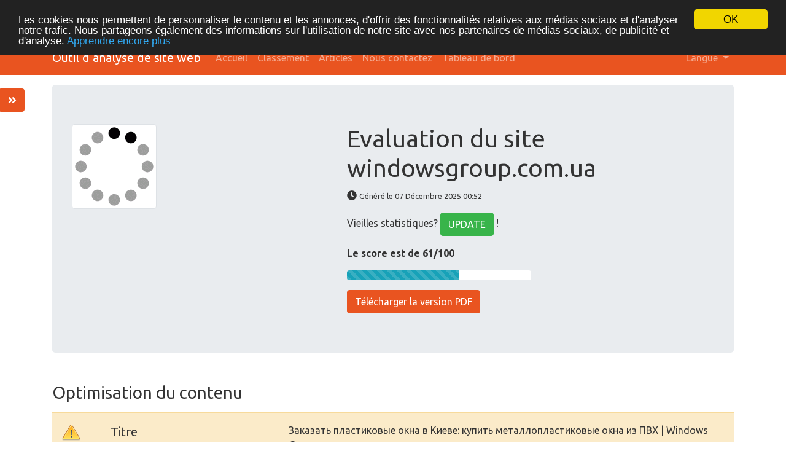

--- FILE ---
content_type: text/html; charset=UTF-8
request_url: https://tools.org.ua/fr/www/windowsgroup.com.ua
body_size: 11801
content:
<!DOCTYPE html>
<html lang="fr">
<head>
<script async src="https://www.googletagmanager.com/gtag/js?id=G-ZVELQWYB6L"></script>
<script>
  window.dataLayer = window.dataLayer || [];
  function gtag(){dataLayer.push(arguments);}
  gtag('js', new Date());
  gtag('config', 'G-ZVELQWYB6L');
</script>
<meta charset="utf-8">
<meta name="keywords" content="Evaluation de site web | windowsgroup.com.ua" />
<meta name="description" content="Evaluation de site web | windowsgroup.com.ua" />
<meta property="og:title" content="Evaluation de site web | windowsgroup.com.ua" />
<meta property="og:description" content="Evaluation de site web | windowsgroup.com.ua" />
<meta property="og:url" content="https://tools.org.ua/fr/www/windowsgroup.com.ua" />
<meta property="og:image" content="http://free.pagepeeker.com/v2/thumbs.php?url=windowsgroup.com.ua&size=m" />
<link hreflang="da" rel="alternate" href="https://tools.org.ua/da/www/windowsgroup.com.ua" />
<link hreflang="de" rel="alternate" href="https://tools.org.ua/de/www/windowsgroup.com.ua" />
<link hreflang="en" rel="alternate" href="https://tools.org.ua/en/www/windowsgroup.com.ua" />
<link hreflang="es" rel="alternate" href="https://tools.org.ua/es/www/windowsgroup.com.ua" />
<link hreflang="it" rel="alternate" href="https://tools.org.ua/it/www/windowsgroup.com.ua" />
<link hreflang="nl" rel="alternate" href="https://tools.org.ua/nl/www/windowsgroup.com.ua" />
<link hreflang="pt" rel="alternate" href="https://tools.org.ua/pt/www/windowsgroup.com.ua" />
<link hreflang="fi" rel="alternate" href="https://tools.org.ua/fi/www/windowsgroup.com.ua" />
<link hreflang="sv" rel="alternate" href="https://tools.org.ua/sv/www/windowsgroup.com.ua" />
<link hreflang="ru" rel="alternate" href="https://tools.org.ua/ru/www/windowsgroup.com.ua" />
<link hreflang="uk" rel="alternate" href="https://tools.org.ua/uk/www/windowsgroup.com.ua" />
<link hreflang="tr" rel="alternate" href="https://tools.org.ua/tr/www/windowsgroup.com.ua" />
<link hreflang="ka" rel="alternate" href="https://tools.org.ua/ka/www/windowsgroup.com.ua" />
<link hreflang="hi" rel="alternate" href="https://tools.org.ua/hi/www/windowsgroup.com.ua" />
<link rel="stylesheet" type="text/css" href="https://tools.org.ua/css/fontawesome.min.css" />
<style type="text/css">
/*<![CDATA[*/

            .cc_logo { display: none !important; }
        
/*]]>*/
</style>
<script type="text/javascript" src="/assets/7e795ace/jquery.min.js"></script>
<script type="text/javascript" src="https://tools.org.ua/js/jquery.flot.js"></script>
<script type="text/javascript" src="https://tools.org.ua/js/jquery.flot.pie.js"></script>
<script type="text/javascript" src="https://tools.org.ua/js/bootstrap.bundle.min.js"></script>
<script type="text/javascript" src="https://tools.org.ua/js/base.js"></script>
<script type="text/javascript">
/*<![CDATA[*/

			var _global = {
				baseUrl: 'https://tools.org.ua',
				proxyImage: 1
			};
		

			window.cookieconsent_options = {
				learnMore: 'Apprendre\x20encore\x20plus',
				dismiss: 'OK',
				message: 'Les\x20cookies\x20nous\x20permettent\x20de\x20personnaliser\x20le\x20contenu\x20et\x20les\x20annonces,\x20d\x27offrir\x20des\x20fonctionnalit\u00E9s\x20relatives\x20aux\x20m\u00E9dias\x20sociaux\x20et\x20d\x27analyser\x20notre\x20trafic.\x20Nous\x20partageons\x20\u00E9galement\x20des\x20informations\x20sur\x20l\x27utilisation\x20de\x20notre\x20site\x20avec\x20nos\x20partenaires\x20de\x20m\u00E9dias\x20sociaux,\x20de\x20publicit\u00E9\x20et\x20d\x27analyse.',
				theme:'dark\x2Dtop',
				link: '\x2Ffr\x2Fprivacy\x2Dpolicy',
				path: '\x2F\x3BSameSite\x3DLax\x3Bsecure',
				expiryDays: 365
			};
		

            var captcha_loaded_f5723df827545b97e43fd2875f4a927b = function() {
                grecaptcha.render('recaptcha_027f4e393aa54ce0906a6ffe0784f475', {
                'sitekey' : '6LfOrJ4lAAAAAGN3ZGlUbDPQOs6qrL4aahDzOdu8',
                'theme' : 'light',
                'type' : 'image',
                'size' : 'normal',
                'tabindex' : '0',
                'callback' : function(response) {
                    document.getElementById('recaptcha_hidden_027f4e393aa54ce0906a6ffe0784f475').value = response;
                    
                },
                
            });

            };
        
/*]]>*/
</script>
<title>Evaluation de site web | windowsgroup.com.ua</title>
<link rel="icon" href="https://tools.org.ua/favicon.ico" type="image/x-icon">
<meta name="viewport" content="width=device-width, initial-scale=1, shrink-to-fit=no">
<meta name="author" content="php8developer.com">
<meta name="dcterms.rightsHolder" content="php8developer.com">
<meta name="dc.language" content="fr">
<link href="https://tools.org.ua/css/bootstrap.min.css" rel="stylesheet">
<link href="https://tools.org.ua/css/app.css" rel="stylesheet">
<link rel="icon" href="/favicon.ico" sizes="any">
<link rel="icon" href="/icon.svg" type="image/svg+xml">
<link rel="apple-touch-icon" href="/apple-touch-icon.png">
<link rel="manifest" href="/manifest.webmanifest">
<style media="print">body{background-color:#FFF;color:#000}</style>
</head>

<body>

<nav class="navbar navbar-expand-lg navbar-dark bg-primary">
    <div class="container">
        <a class="navbar-brand" href="https://tools.org.ua">
Outil d’analyse de site web        </a>
        <button class="navbar-toggler" type="button" data-toggle="collapse" data-target="#mainNavbar" aria-controls="mainNavbar" aria-expanded="false" aria-label="Toggle navigation">
            <span class="navbar-toggler-icon"></span>
        </button>

        <div class="collapse navbar-collapse" id="mainNavbar">
            <ul class="navbar-nav mr-auto">
                <li class="nav-item">
                    <a class="nav-link" href="https://tools.org.ua">
                        Accueil                    </a>
                </li>
                <li class="nav-item ">
                    <a class="nav-link" href="/fr/rating">
                        Classement                    </a>
                </li>
                <li class="nav-item ">
                    <a class="nav-link" href="/fr/articles">
                        Articles                    </a>
                </li>
                <li class="nav-item ">
                    <a class="nav-link" href="/fr/contact">
                        Nous contactez                    </a>
                </li>
                <li class="nav-item">
<a class="nav-link" href="/dashboard">
    Tableau de bord</a>
                </li>
            </ul>


    <ul class="navbar-nav ml-auto">
        <li class="nav-item dropdown">
    <a class="nav-link dropdown-toggle" data-toggle="dropdown" href="#" role="button" aria-haspopup="true" aria-expanded="false">
        Langue <b class="caret"></b>
    </a>
    <div class="dropdown-menu">
                                            <a class="dropdown-item" href="https://tools.org.ua/da/www/windowsgroup.com.ua">Dansk</a>                                            <a class="dropdown-item" href="https://tools.org.ua/de/www/windowsgroup.com.ua">Deutsch</a>                                            <a class="dropdown-item" href="https://tools.org.ua/en/www/windowsgroup.com.ua">English</a>                                            <a class="dropdown-item" href="https://tools.org.ua/es/www/windowsgroup.com.ua">Español</a>                                                        <a class="dropdown-item" href="https://tools.org.ua/it/www/windowsgroup.com.ua">Italiano</a>                                            <a class="dropdown-item" href="https://tools.org.ua/nl/www/windowsgroup.com.ua">Nederlands</a>                                            <a class="dropdown-item" href="https://tools.org.ua/pt/www/windowsgroup.com.ua">Português</a>                                            <a class="dropdown-item" href="https://tools.org.ua/fi/www/windowsgroup.com.ua">Suomi</a>                                            <a class="dropdown-item" href="https://tools.org.ua/sv/www/windowsgroup.com.ua">Svenska</a>                                            <a class="dropdown-item" href="https://tools.org.ua/ru/www/windowsgroup.com.ua">Русский</a>                                            <a class="dropdown-item" href="https://tools.org.ua/uk/www/windowsgroup.com.ua">Українська</a>                                            <a class="dropdown-item" href="https://tools.org.ua/tr/www/windowsgroup.com.ua">Türkçe</a>                                            <a class="dropdown-item" href="https://tools.org.ua/ka/www/windowsgroup.com.ua">ქართული</a>                                            <a class="dropdown-item" href="https://tools.org.ua/hi/www/windowsgroup.com.ua">हिंदी</a>                <div class="dropdown-divider"></div>
        <a href="/fr/www/windowsgroup.com.ua" class="dropdown-item disabled">
            Français        </a>
    </div>
</li>    </ul>

        </div>
    </div>
</nav>

<div class="container mt-3">
    <div class="row">
        <div class="col">
            <script type="text/javascript">
"use strict";

$(document).ready(function() {
	dynamicThumbnail({main_4374:{"thumb":"https:\/\/api.pagepeeker.com\/v2\/thumbs.php?url=windowsgroup.com.ua&size=l","size":"l","url":"windowsgroup.com.ua"}});

	var pie_data = [];
	pie_data[0] = {
		label: 'Liens externes : noFollow 5.66%',
		data: 3,
		color: '#6A93BA'
	};
	pie_data[1] = {
		label: 'Liens externes : Passing Juice 0%',
		data: 0,
		color: '#315D86'
	};
	pie_data[2] = {
		label: 'Liens internes 94.34%',
		data: 50,
		color: '#ddd'
	};

	drawPie();
	window.onresize = function(event) {
		drawPie();
	};

	function drawPie() {
        $.plot($("#links-pie"), pie_data, {
            series: {
                pie: {
                    show: true
                }
            },
            legend: {
                container: "#legend"
            }
        });
	}

	$('.collapse-task').click(function(){
		var p = $(this).parent(".task-list");
		p.find(".over-max").hide();
		$(this).hide();
		p.find('.expand-task').show();
	});

	$('.expand-task').click(function(){
		var p = $(this).parent(".task-list");
		p.find(".over-max").show();
		$(this).hide();
		p.find('.collapse-task').show();
	});

	$('#update_stat').click(function(){
		var href = $(this).attr("href");
		if(href.indexOf("#") < 0) {
			return true;
		}
		$('#domain').val('windowsgroup.com.ua');
	});

	$("body").on("click", ".pdf_review", function() {
		$(this).hide();
        $(this).closest(".form-container").find(".download_form").fadeIn();
		return false;
	});

            WrPsi({"i18nEnterFullscreen":"Entrer en mode plein \u00e9cran","i18nExitFullscreen":"Quitter le mode plein \u00e9cran","runInstantly":true,"url":"http:\/\/windowsgroup.com.ua\/","locale":"fr"});
    
    $("#sidebar ul li a").on("click", closeNav);
});
function openNav() {
    $("#sidebar").addClass("open");
}

function closeNav() {
    $("#sidebar").removeClass("open");
}
</script>

<button class="btn btn-primary btn-open-sidebar" onclick="openNav()">
    <i class="fas fa-angle-double-right"></i>
</button>

<div id="sidebar" class="sidebar">
    <a href="javascript:void(0)" class="close-nav" onclick="closeNav()">
        <i class="far fa-window-close"></i>
    </a>
    <ul>
        <li>
            <a href="#">
                <i class="fas fa-chevron-up"></i>Haut de page            </a>
        </li>
        <li>
            <a href="#section_content">
                <i class="far fa-list-alt"></i>Contenu            </a>
        </li>
        <li>
            <a href="#section_links">
                <i class="fas fa-link"></i>Liens            </a>
        </li>
        <li>
            <a href="#section_keywords">
                <i class="fas fa-tag"></i>Mots-clefs            </a>
        </li>
        <li>
            <a href="#section_usability">
                <i class="far fa-hand-point-up"></i>Ergonomie            </a>
        </li>
        <li>
            <a href="#section_document">
                <i class="far fa-file-alt"></i>Document            </a>
        </li>
        <li>
            <a href="#section_mobile">
                <i class="fas fa-tablet-alt"></i>Mobile            </a>
        </li>
        <li>
            <a href="#section_optimization">
                <i class="fas fa-tools"></i>Optimisation            </a>
        </li>
                <li>
            <a href="#section_page_speed">
                <i class="fas fa-tachometer-alt"></i>PageSpeed Insights            </a>
        </li>
            </ul>
</div>


<div class="jumbotron">
    <div class="row">
        <div class="col-md-4 col-lg-5 col-sm-12">
            <img class="img-responsive img-thumbnail mb-20" id="thumb_main_4374" src="https://tools.org.ua/img/loader.gif" alt="windowsgroup.com.ua" />
        </div>
        <div class="col-md-8 col-lg-7 col-sm-12 text-left">
            <h1 class="text-break">
                Evaluation du site windowsgroup.com.ua            </h1>

            <p>
                <i class="fas fa-clock"></i>&nbsp;<small>Généré le 07 Décembre 2025 00:52                </small>
            </p>


                        <p>
                Vieilles statistiques? <a href="#update_form" class="btn btn-success" id="update_stat">UPDATE</a> !            </p>
            
            

            <p class="mt-3">
                <strong>Le score est de 61/100</strong>
            </p>

            <div class="progress-score progress mb-3">
                <div class="progress-bar progress-bar-striped bg-info" role="progressbar" aria-valuenow="100" aria-valuemin="0" aria-valuemax="100" style="width:61%;"></div>
            </div>

                            <div class="form-container">
                                            <button class="btn btn-primary pdf_review">
                            Télécharger la version PDF                        </button>
                                        <form method="post" class="download_form">
                        <div class="form-group">
                            <input id="recaptcha_hidden_027f4e393aa54ce0906a6ffe0784f475" name="DownloadPdfForm[validation]" type="hidden" />
<div id="recaptcha_027f4e393aa54ce0906a6ffe0784f475"></div>                                                    </div>
                        <div class="form-group">
                            <input type="submit" value="Télécharger la version PDF" class="btn btn-primary">
                        </div>
                    </form>
                </div>
                    </div>
    </div>
</div>


<h3 id="section_content" class="mt-5 mb-3">Optimisation du contenu</h3>
<div class="category-wrapper">
    <!-- Title -->
        <div class="row pt-3 pb-3 row-advice row-advice-warning">
        <div class="col-md-4">
            <div class="float-left mr-3 mr-md-5 adv-icon adv-icon-warning"></div>
            <p class="lead">
                Titre            </p>
        </div>
        <div class="col-md-8">
            <p class="text-break">
                Заказать пластиковые окна в Киеве: купить металлопластиковые окна из ПВХ | Windows Group            </p>
            <p>
                <strong>
                    Longueur : 88                </strong>
            </p>
            <p>
                Idéalement, votre titre devrait contenir entre 10 et 70 caractères (espaces compris). Utilisez <a href="https://tools.org.ua/wt/en/text-length-online.html" target="_blank">cet outil gratuit</a> pour calculer la longueur du texte.            </p>
        </div>
    </div>

    <!-- Description -->
        <div class="row pt-3 pb-3 row-advice row-advice-success">
        <div class="col-md-4">
            <div class="float-left mr-3 mr-md-5 adv-icon adv-icon-success"></div>
            <p class="lead">
                Description            </p>
        </div>
        <div class="col-md-8">
            <p class="text-break">
                Заказать металлопластиковые окна - лучшие цены в Киеве от производителя ➤➤➤Windows Group. Высокое качество и профессиональная установка 077 006 44 44            </p>
            <p>
                <strong>
                    <strong>Longueur : 149</strong>
                </strong>
            </p>
            <p>
                Génial, votre balise META description contient entre 70 et 160 caractères.            </p>
        </div>
    </div>

    <!-- Keywords -->
        <div class="row pt-3 pb-3 row-advice row-advice-error">
        <div class="col-md-4">
            <div class="float-left mr-3 mr-md-5 adv-icon adv-icon-error"></div>
            <p class="lead">
                Mots-clefs            </p>
        </div>
        <div class="col-md-8">
            <p class="text-break">
                            </p>
            <p>
                Très mauvais. Nous n'avons pas trouvé de balise META keywords sur votre page. Utilisez <a href="https://tools.org.ua/wt/en/meta-tags-generator.html" target="_blank">ce générateur gratuit de balises META en ligne</a> pour créer des mots-clés.            </p>
        </div>
    </div>

    <!-- Og properties -->
        <div class="row pt-3 pb-3 row-advice row-advice-success">
        <div class="col-md-4">
            <div class="float-left mr-3 mr-md-5 adv-icon adv-icon-success"></div>
            <p class="lead">
                Propriétés Open Graph            </p>
        </div>
        <div class="col-md-8">
            <p>
                Bien, cette page profite des balises META Open Graph.            </p>

                            <div class="table-responsive table-items mb-3 task-list">
                    <table class="table table-striped">
                        <thead>
                        <tr>
                            <th>Propriété</th>
                            <th>Contenu</th>
                        </tr>
                        </thead>
                        <tbody>
                                                    <tr class="over-max">
                                <td>locale</td>
                                <td class="text-break">ru_RU</td>
                            </tr>
                                                    <tr class="over-max">
                                <td>site_name</td>
                                <td class="text-break">-</td>
                            </tr>
                                                    <tr class="over-max">
                                <td>type</td>
                                <td class="text-break">article</td>
                            </tr>
                                                    <tr class="over-max">
                                <td>title</td>
                                <td class="text-break">Заказать пластиковые окна в Киеве: купить металлопластиковые окна из ПВХ | Windows Group</td>
                            </tr>
                                                    <tr class="over-max">
                                <td>description</td>
                                <td class="text-break">Заказать металлопластиковые окна - лучшие цены в Киеве от производителя ➤➤➤Windows Group. Высокое качество и профессиональная установка 077 006 44 44</td>
                            </tr>
                                                    <tr class="over-max">
                                <td>url</td>
                                <td class="text-break">http://windowsgroup.com.ua/</td>
                            </tr>
                                                </tbody>
                    </table>

                    <button class="expand-task btn btn-primary float-right">Etendre</button>
                    <button class="collapse-task btn btn-primary float-right">Réduire</button>
                </div>
                    </div>
    </div>


    <!-- Headings -->
    <div class="row pt-3 pb-3 row-advice">
        <div class="col-md-4">
            <div class="float-left mr-3 mr-md-5 adv-icon adv-icon-neutral"></div>
            <p class="lead">
                Niveaux de titre            </p>
        </div>
        <div class="col-md-8">
            <div class="table-responsive table-items mb-3">
                <table class="table table-striped table-fluid">
                    <tbody>
                    <tr class="no-top-line">
                                                    <td><strong>H1</strong></td>
                                                    <td><strong>H2</strong></td>
                                                    <td><strong>H3</strong></td>
                                                    <td><strong>H4</strong></td>
                                                    <td><strong>H5</strong></td>
                                                    <td><strong>H6</strong></td>
                                            </tr>
                    <tr>
                                                    <td><span class="badge badge-success badge-heading">1</span> </td>
                                                    <td><span class="badge badge-success badge-heading">8</span> </td>
                                                    <td><span class="badge badge-success badge-heading">0</span> </td>
                                                    <td><span class="badge badge-success badge-heading">0</span> </td>
                                                    <td><span class="badge badge-success badge-heading">2</span> </td>
                                                    <td><span class="badge badge-success badge-heading">2</span> </td>
                                            </tr>
                    </tbody>
                </table>
            </div>

                        <div class="task-list">
                <ul id="headings">
                                                    <li class="text-break">[H1] Окна пластиковые от производителя Windows Group</li>
                                                            <li class="text-break">[H2] Оконный Калькулятор</li>
                                                            <li class="text-break">[H2] Лучшие Цены у Нас</li>
                                                            <li class="text-break">[H2] Окна ПВХ лучший выбор для остекления</li>
                                                            <li class="text-break">[H2] Как выбрать пластиковые окна</li>
                                                            <li class="text-break">[H2] ПОЛУЧИТЬ СКИДКУ</li>
                                                            <li class="text-break over-max">[H2] ЗАЯВКУ НА БЕСПЛАТНЫЙ ЗАМЕР</li>
                                                            <li class="text-break over-max">[H2] Ваша заявка отправлена!</li>
                                                            <li class="text-break over-max">[H2] Наш специалист скоро свяжется с вами</li>
                                                            <li class="text-break over-max">[H5] Тип окна:</li>
                                                            <li class="text-break over-max">[H5] Тип открытия*:</li>
                                                            <li class="text-break over-max">[H6] Профиль</li>
                                                            <li class="text-break over-max">[H6] Комплектующие:</li>
                                            </ul>
                                    <button class="expand-task btn btn-primary float-right">Etendre</button>
                    <button class="collapse-task btn btn-primary float-right">Réduire</button>
                            </div>

                    </div>
    </div>

    <!-- Images -->
        <div class="row pt-3 pb-3 row-advice row-advice-error">
        <div class="col-md-4">
            <div class="float-left mr-3 mr-md-5 adv-icon adv-icon-error"></div>
            <p class="lead">
                Images            </p>
        </div>
        <div class="col-md-8">
            <p>
                Nous avons trouvé 20 image(s) sur cette page Web.            </p>
            <p>
                1 attribut(s) alt sont vides ou manquants. Ajouter un texte alternatif permet aux moteurs de recherche de mieux comprendre le contenu de vos images.            </p>
        </div>
    </div>

    <!-- Text/HTML Ratio -->
        <div class="row pt-3 pb-3 row-advice row-advice-success ideal_ratio">
        <div class="col-md-4">
            <div class="float-left mr-3 mr-md-5 adv-icon adv-icon-success ideal_ratio"></div>
            <p class="lead">
                Ratio texte/HTML            </p>
        </div>
        <div class="col-md-8">
            <p>
                Ratio : <strong>25%</strong>
            </p>
            <p>
                Idéal! le ratio de cette page texte/HTML est entre 25 et 70 pour cent.            </p>
        </div>
    </div>

    <!-- Flash -->
        <div class="row pt-3 pb-3 row-advice row-advice-success">
        <div class="col-md-4">
            <div class="float-left mr-3 mr-md-5 adv-icon adv-icon-success"></div>
            <p class="lead">
                Flash            </p>
        </div>
        <div class="col-md-8">
            <p>
                Parfait, aucun contenu FLASH n'a été détecté sur cette page.            </p>
        </div>
    </div>

    <!-- Iframe -->
        <div class="row pt-3 pb-3 row-advice row-advice-success">
        <div class="col-md-4">
            <div class="float-left mr-3 mr-md-5 adv-icon adv-icon-success"></div>
            <p class="lead">
                Iframe            </p>
        </div>
        <div class="col-md-8">
            <p>
                Génial, il n'y a pas d'Iframes détectés sur cette page.            </p>
        </div>
    </div>
</div>


<h3 id="section_links" class="mt-5 mb-3">Liens</h3>
<div class="category-wrapper">
    <!-- Friendly url -->
        <div class="row pt-3 pb-3 row-advice row-advice-success">
        <div class="col-md-4">
            <div class="float-left mr-3 mr-md-5 adv-icon adv-icon-success"></div>
            <p class="lead">
                Réécriture d'URLs            </p>
        </div>
        <div class="col-md-8">
            <p>
                Bien. Vos liens sont optimisés!            </p>
        </div>
    </div>

    <!-- Underscore -->
        <div class="row pt-3 pb-3 row-advice row-advice-success">
        <div class="col-md-4">
            <div class="float-left mr-3 mr-md-5 adv-icon adv-icon-success"></div>
            <p class="lead">
                Tiret bas dans les URLs            </p>
        </div>
        <div class="col-md-8">
            <p>
                Parfait! Aucuns soulignements détectés dans vos URLs.            </p>
        </div>
    </div>

    <!-- In-page links -->
        <div class="row pt-3 pb-3 row-advice row-advice">
        <div class="col-md-4">
            <div class="float-left mr-3 mr-md-5 adv-icon adv-icon-success"></div>
            <p class="lead">
                Liens dans la page            </p>
        </div>
        <div class="col-md-8">
            <p class="mb-3">
                Nous avons trouvé un total de 53 lien(s) dont 0 lien(s) vers des fichiers            </p>
            <div class="row">
                <div class="col-md-4">
                    <div id="links-pie" style="height: 200px"></div>
                </div>
                <div class="col-md-8 mt-3 mt-md-0" id="legend"></div>
            </div>


            <div class="table-responsive table-items mt-3 task-list">
                <table class="table table-striped">
                    <thead>
                        <tr>
                            <th>Texte d'ancre</th>
                            <th>Type</th>
                            <th>Juice</th>
                        </tr>
                    </thead>
                    <tbody>
                                            <tr >
                            <td class="text-break">
                                <a href="http://windowsgroup.com.ua/plastikovye-okna/" target="_blank">
                                    Окна                                </a>
                            </td>
                            <td>Interne</td>
                            <td>Passing Juice</td>
                        </tr>
                                            <tr >
                            <td class="text-break">
                                <a href="http://windowsgroup.com.ua/plastikovye-okna/na-balkon/" target="_blank">
                                    На балкон                                </a>
                            </td>
                            <td>Interne</td>
                            <td>Passing Juice</td>
                        </tr>
                                            <tr >
                            <td class="text-break">
                                <a href="http://windowsgroup.com.ua/plastikovye-okna/v-dom/" target="_blank">
                                    В дом                                </a>
                            </td>
                            <td>Interne</td>
                            <td>Passing Juice</td>
                        </tr>
                                            <tr >
                            <td class="text-break">
                                <a href="http://windowsgroup.com.ua/plastikovye-okna/na-dachu/" target="_blank">
                                    На дачу                                </a>
                            </td>
                            <td>Interne</td>
                            <td>Passing Juice</td>
                        </tr>
                                            <tr >
                            <td class="text-break">
                                <a href="http://windowsgroup.com.ua/plastikovye-okna/v-vannuyu-komnatu/" target="_blank">
                                    В ванную                                </a>
                            </td>
                            <td>Interne</td>
                            <td>Passing Juice</td>
                        </tr>
                                            <tr >
                            <td class="text-break">
                                <a href="http://windowsgroup.com.ua/plastikovye-okna/panoramnye/" target="_blank">
                                    Панорамные                                </a>
                            </td>
                            <td>Interne</td>
                            <td>Passing Juice</td>
                        </tr>
                                            <tr class="over-max">
                            <td class="text-break">
                                <a href="http://windowsgroup.com.ua/plastikovye-okna/razdvizhnye/" target="_blank">
                                    Раздвижные                                </a>
                            </td>
                            <td>Interne</td>
                            <td>Passing Juice</td>
                        </tr>
                                            <tr class="over-max">
                            <td class="text-break">
                                <a href="http://windowsgroup.com.ua/plastikovye-okna/francuzkie/" target="_blank">
                                    Французские                                </a>
                            </td>
                            <td>Interne</td>
                            <td>Passing Juice</td>
                        </tr>
                                            <tr class="over-max">
                            <td class="text-break">
                                <a href="http://windowsgroup.com.ua/plastikovye-okna/energosberegayushchie/" target="_blank">
                                    Энергосберегающие                                </a>
                            </td>
                            <td>Interne</td>
                            <td>Passing Juice</td>
                        </tr>
                                            <tr class="over-max">
                            <td class="text-break">
                                <a href="http://windowsgroup.com.ua/plastikovye-okna/laminirovannye/" target="_blank">
                                    Ламинированные                                </a>
                            </td>
                            <td>Interne</td>
                            <td>Passing Juice</td>
                        </tr>
                                            <tr class="over-max">
                            <td class="text-break">
                                <a href="http://windowsgroup.com.ua/plastikovye-okna/vse-okna/" target="_blank">
                                    Другие…                                </a>
                            </td>
                            <td>Interne</td>
                            <td>Passing Juice</td>
                        </tr>
                                            <tr class="over-max">
                            <td class="text-break">
                                <a href="http://windowsgroup.com.ua/plastikovye-dveri/" target="_blank">
                                    Двери                                </a>
                            </td>
                            <td>Interne</td>
                            <td>Passing Juice</td>
                        </tr>
                                            <tr class="over-max">
                            <td class="text-break">
                                <a href="http://windowsgroup.com.ua/plastikovye-dveri/vhodnye/" target="_blank">
                                    Входные                                </a>
                            </td>
                            <td>Interne</td>
                            <td>Passing Juice</td>
                        </tr>
                                            <tr class="over-max">
                            <td class="text-break">
                                <a href="http://windowsgroup.com.ua/plastikovye-dveri/na-balkon/" target="_blank">
                                    На балкон                                </a>
                            </td>
                            <td>Interne</td>
                            <td>Passing Juice</td>
                        </tr>
                                            <tr class="over-max">
                            <td class="text-break">
                                <a href="http://windowsgroup.com.ua/plastikovye-dveri/mezhkomnatnye/" target="_blank">
                                    Межкомнатные                                </a>
                            </td>
                            <td>Interne</td>
                            <td>Passing Juice</td>
                        </tr>
                                            <tr class="over-max">
                            <td class="text-break">
                                <a href="http://windowsgroup.com.ua/plastikovye-dveri/razdvizhnye/" target="_blank">
                                    Раздвижные                                </a>
                            </td>
                            <td>Interne</td>
                            <td>Passing Juice</td>
                        </tr>
                                            <tr class="over-max">
                            <td class="text-break">
                                <a href="http://windowsgroup.com.ua/plastikovye-dveri/balkonnye-bloki/" target="_blank">
                                    Балконные блоки                                </a>
                            </td>
                            <td>Interne</td>
                            <td>Passing Juice</td>
                        </tr>
                                            <tr class="over-max">
                            <td class="text-break">
                                <a href="http://windowsgroup.com.ua/plastikovye-dveri/vse-dveri/" target="_blank">
                                    Другие…                                </a>
                            </td>
                            <td>Interne</td>
                            <td>Passing Juice</td>
                        </tr>
                                            <tr class="over-max">
                            <td class="text-break">
                                <a href="http://windowsgroup.com.ua/balkony-pod-klyuch/" target="_blank">
                                    Балконы                                </a>
                            </td>
                            <td>Interne</td>
                            <td>Passing Juice</td>
                        </tr>
                                            <tr class="over-max">
                            <td class="text-break">
                                <a href="http://windowsgroup.com.ua/okna/" target="_blank">
                                    Профильные системы                                </a>
                            </td>
                            <td>Interne</td>
                            <td>Passing Juice</td>
                        </tr>
                                            <tr class="over-max">
                            <td class="text-break">
                                <a href="http://windowsgroup.com.ua/okna/rehau/" target="_blank">
                                    Rehau                                </a>
                            </td>
                            <td>Interne</td>
                            <td>Passing Juice</td>
                        </tr>
                                            <tr class="over-max">
                            <td class="text-break">
                                <a href="http://windowsgroup.com.ua/okna/wds/" target="_blank">
                                    WDS                                </a>
                            </td>
                            <td>Interne</td>
                            <td>Passing Juice</td>
                        </tr>
                                            <tr class="over-max">
                            <td class="text-break">
                                <a href="http://windowsgroup.com.ua/okna/veka/" target="_blank">
                                    Veka                                </a>
                            </td>
                            <td>Interne</td>
                            <td>Passing Juice</td>
                        </tr>
                                            <tr class="over-max">
                            <td class="text-break">
                                <a href="http://windowsgroup.com.ua/okna/salamander/" target="_blank">
                                    Salamander                                </a>
                            </td>
                            <td>Interne</td>
                            <td>Passing Juice</td>
                        </tr>
                                            <tr class="over-max">
                            <td class="text-break">
                                <a href="http://windowsgroup.com.ua/okna/openteck/" target="_blank">
                                    Openteck                                </a>
                            </td>
                            <td>Interne</td>
                            <td>Passing Juice</td>
                        </tr>
                                            <tr class="over-max">
                            <td class="text-break">
                                <a href="http://windowsgroup.com.ua/okna/kbe/" target="_blank">
                                    KBE                                </a>
                            </td>
                            <td>Interne</td>
                            <td>Passing Juice</td>
                        </tr>
                                            <tr class="over-max">
                            <td class="text-break">
                                <a href="http://windowsgroup.com.ua/okna/viknaland/" target="_blank">
                                    Viknaland                                </a>
                            </td>
                            <td>Interne</td>
                            <td>Passing Juice</td>
                        </tr>
                                            <tr class="over-max">
                            <td class="text-break">
                                <a href="http://windowsgroup.com.ua/okna/aluplast/" target="_blank">
                                    Aluplast                                </a>
                            </td>
                            <td>Interne</td>
                            <td>Passing Juice</td>
                        </tr>
                                            <tr class="over-max">
                            <td class="text-break">
                                <a href="http://windowsgroup.com.ua/okna/windoffs/" target="_blank">
                                    Windoff’s                                </a>
                            </td>
                            <td>Interne</td>
                            <td>Passing Juice</td>
                        </tr>
                                            <tr class="over-max">
                            <td class="text-break">
                                <a href="http://windowsgroup.com.ua/sistemy/" target="_blank">
                                    Системы                                </a>
                            </td>
                            <td>Interne</td>
                            <td>Passing Juice</td>
                        </tr>
                                            <tr class="over-max">
                            <td class="text-break">
                                <a href="http://windowsgroup.com.ua/alyuminij/" target="_blank">
                                    Алюминиевые конструкции                                </a>
                            </td>
                            <td>Interne</td>
                            <td>Passing Juice</td>
                        </tr>
                                            <tr class="over-max">
                            <td class="text-break">
                                <a href="http://windowsgroup.com.ua/peregorodki/" target="_blank">
                                    Перегородки                                </a>
                            </td>
                            <td>Interne</td>
                            <td>Passing Juice</td>
                        </tr>
                                            <tr class="over-max">
                            <td class="text-break">
                                <a href="http://windowsgroup.com.ua/komplektuyushchie/" target="_blank">
                                    Комплектующие                                </a>
                            </td>
                            <td>Interne</td>
                            <td>Passing Juice</td>
                        </tr>
                                            <tr class="over-max">
                            <td class="text-break">
                                <a href="http://windowsgroup.com.ua/komplektuyushchie/moskitnye-setki/" target="_blank">
                                    Москитные сетки                                </a>
                            </td>
                            <td>Interne</td>
                            <td>Passing Juice</td>
                        </tr>
                                            <tr class="over-max">
                            <td class="text-break">
                                <a href="http://windowsgroup.com.ua/komplektuyushchie/podokonniki/" target="_blank">
                                    Подоконники                                </a>
                            </td>
                            <td>Interne</td>
                            <td>Passing Juice</td>
                        </tr>
                                            <tr class="over-max">
                            <td class="text-break">
                                <a href="http://windowsgroup.com.ua/komplektuyushchie/zashchitnye-rolety/" target="_blank">
                                    Защитные ролеты                                </a>
                            </td>
                            <td>Interne</td>
                            <td>Passing Juice</td>
                        </tr>
                                            <tr class="over-max">
                            <td class="text-break">
                                <a href="http://windowsgroup.com.ua/uslugi/" target="_blank">
                                    Услуги                                </a>
                            </td>
                            <td>Interne</td>
                            <td>Passing Juice</td>
                        </tr>
                                            <tr class="over-max">
                            <td class="text-break">
                                <a href="http://windowsgroup.com.ua/remont/" target="_blank">
                                    Сервис                                </a>
                            </td>
                            <td>Interne</td>
                            <td>Passing Juice</td>
                        </tr>
                                            <tr class="over-max">
                            <td class="text-break">
                                <a href="http://windowsgroup.com.ua/blog-post/" target="_blank">
                                    Blog                                </a>
                            </td>
                            <td>Interne</td>
                            <td>Passing Juice</td>
                        </tr>
                                            <tr class="over-max">
                            <td class="text-break">
                                <a href="http://windowsgroup.com.ua/okna-v-rassrochku-i-kredit/" target="_blank">
                                    Рассрочка 0%                                </a>
                            </td>
                            <td>Interne</td>
                            <td>Passing Juice</td>
                        </tr>
                                            <tr class="over-max">
                            <td class="text-break">
                                <a href="http://windowsgroup.com.ua/akcii-i-skidki/" target="_blank">
                                    Акции и Скидки                                </a>
                            </td>
                            <td>Interne</td>
                            <td>Passing Juice</td>
                        </tr>
                                            <tr class="over-max">
                            <td class="text-break">
                                <a href="http://windowsgroup.com.ua/vyzov-zamershchika/" target="_blank">
                                    Вызов Замерщика                                </a>
                            </td>
                            <td>Interne</td>
                            <td>Passing Juice</td>
                        </tr>
                                            <tr class="over-max">
                            <td class="text-break">
                                <a href="http://windowsgroup.com.ua/kalkulyator-okon/" target="_blank">
                                    Калькулятор Окон                                </a>
                            </td>
                            <td>Interne</td>
                            <td>Passing Juice</td>
                        </tr>
                                            <tr class="over-max">
                            <td class="text-break">
                                <a href="http://windowsgroup.com.ua/kontakty/" target="_blank">
                                    Контакты                                </a>
                            </td>
                            <td>Interne</td>
                            <td>Passing Juice</td>
                        </tr>
                                            <tr class="over-max">
                            <td class="text-break">
                                <a href="http://windowsgroup.com.ua/plastikovye-okna-v-borispole/" target="_blank">
                                    Борисполь                                </a>
                            </td>
                            <td>Interne</td>
                            <td>Passing Juice</td>
                        </tr>
                                            <tr class="over-max">
                            <td class="text-break">
                                <a href="http://windowsgroup.com.ua/plastikovye-okna-v-beloy-tserkvi/" target="_blank">
                                    Белая Церковь                                </a>
                            </td>
                            <td>Interne</td>
                            <td>Passing Juice</td>
                        </tr>
                                            <tr class="over-max">
                            <td class="text-break">
                                <a href="http://windowsgroup.com.ua/plastikovye-okna-v-brovarakh/" target="_blank">
                                    Бровары                                </a>
                            </td>
                            <td>Interne</td>
                            <td>Passing Juice</td>
                        </tr>
                                            <tr class="over-max">
                            <td class="text-break">
                                <a href="http://windowsgroup.com.ua/plastikovye-okna-v-vasilkove/" target="_blank">
                                    Васильков                                </a>
                            </td>
                            <td>Interne</td>
                            <td>Passing Juice</td>
                        </tr>
                                            <tr class="over-max">
                            <td class="text-break">
                                <a href="http://windowsgroup.com.ua/plastikovye-okna-v-irpene/" target="_blank">
                                    Ирпень                                </a>
                            </td>
                            <td>Interne</td>
                            <td>Passing Juice</td>
                        </tr>
                                            <tr class="over-max">
                            <td class="text-break">
                                <a href="https://windowsgroup.com.ua/#" target="_blank">
                                    О Нас                                </a>
                            </td>
                            <td>Interne</td>
                            <td>Passing Juice</td>
                        </tr>
                                            <tr class="over-max">
                            <td class="text-break">
                                <a href="viber://chat?number=+380770064444" target="_blank">
                                    -                                </a>
                            </td>
                            <td>Externe</td>
                            <td>noFollow</td>
                        </tr>
                                            <tr class="over-max">
                            <td class="text-break">
                                <a href="https://www.facebook.com/Windows-Group-110576867768095/" target="_blank">
                                    -                                </a>
                            </td>
                            <td>Externe</td>
                            <td>noFollow</td>
                        </tr>
                                            <tr class="over-max">
                            <td class="text-break">
                                <a href="https://www.instagram.com/windowsgroup_comp/" target="_blank">
                                    -                                </a>
                            </td>
                            <td>Externe</td>
                            <td>noFollow</td>
                        </tr>
                                        </tbody>
                </table>

                                    <button class="expand-task btn btn-primary float-right">Etendre</button>
                    <button class="collapse-task btn btn-primary float-right">Réduire</button>
                            </div>
        </div>
    </div>
</div>



<h3 id="section_keywords" class="mt-5 mb-3">Mots-clefs</h3>
<div class="category-wrapper">
    <!-- Tag cloud -->
    <div class="row pt-3 pb-3 row-advice">
        <div class="col-md-4">
            <div class="float-left mr-3 mr-md-5 adv-icon adv-icon-neutral"></div>
            <p class="lead">
                Nuage de mots-clefs            </p>
        </div>
        <div class="col-md-8">
            <p class="text-break cloud-container">
                                    <span class="grade-5">балкон</span>
                                    <span class="grade-2">купить</span>
                                    <span class="grade-3">конструкции</span>
                                    <span class="grade-3">окон</span>
                                    <span class="grade-5">окна</span>
                                    <span class="grade-3">окно</span>
                                    <span class="grade-3">производителя</span>
                                    <span class="grade-3">для</span>
                                    <span class="grade-3">пластиковые</span>
                                    <span class="grade-3">заказа</span>
                            </p>
        </div>
    </div>

    <!-- Keywords Consistency -->
    <div class="row pt-3 pb-3 row-advice">
        <div class="col-md-4">
            <div class="float-left mr-3 mr-md-5 adv-icon adv-icon-neutral"></div>
            <p class="lead">
                Cohérence des mots-clefs            </p>
        </div>
        <div class="col-md-8">
            <div class="table-responsive">
                <table class="table table-striped">
                    <thead class="thead-dark">
                        <tr>
                            <th>Mot-clef</th>
                            <th>Contenu</th>
                            <th>Titre</th>
                            <th>Mots-clefs</th>
                            <th>Description</th>
                            <th>Niveaux de titre</th>
                        </tr>
                    </thead>
                    <tbody>
                                            <tr>
                            <td>окна</td>
                            <td>21</td>
                            <td><img src="https://tools.org.ua/img/isset_1.png" /></td>
                            <td><img src="https://tools.org.ua/img/isset_0.png" /></td>
                            <td><img src="https://tools.org.ua/img/isset_1.png" /></td>
                            <td><img src="https://tools.org.ua/img/isset_1.png" /></td>
                        </tr>
                                            <tr>
                            <td>балкон</td>
                            <td>17</td>
                            <td><img src="https://tools.org.ua/img/isset_0.png" /></td>
                            <td><img src="https://tools.org.ua/img/isset_0.png" /></td>
                            <td><img src="https://tools.org.ua/img/isset_0.png" /></td>
                            <td><img src="https://tools.org.ua/img/isset_0.png" /></td>
                        </tr>
                                            <tr>
                            <td>производителя</td>
                            <td>12</td>
                            <td><img src="https://tools.org.ua/img/isset_0.png" /></td>
                            <td><img src="https://tools.org.ua/img/isset_0.png" /></td>
                            <td><img src="https://tools.org.ua/img/isset_1.png" /></td>
                            <td><img src="https://tools.org.ua/img/isset_1.png" /></td>
                        </tr>
                                            <tr>
                            <td>для</td>
                            <td>12</td>
                            <td><img src="https://tools.org.ua/img/isset_0.png" /></td>
                            <td><img src="https://tools.org.ua/img/isset_0.png" /></td>
                            <td><img src="https://tools.org.ua/img/isset_0.png" /></td>
                            <td><img src="https://tools.org.ua/img/isset_1.png" /></td>
                        </tr>
                                            <tr>
                            <td>заказа</td>
                            <td>11</td>
                            <td><img src="https://tools.org.ua/img/isset_1.png" /></td>
                            <td><img src="https://tools.org.ua/img/isset_0.png" /></td>
                            <td><img src="https://tools.org.ua/img/isset_1.png" /></td>
                            <td><img src="https://tools.org.ua/img/isset_0.png" /></td>
                        </tr>
                                        </tbody>
                </table>
            </div>
        </div>
    </div>
</div>

<h3 id="section_usability" class="mt-5 mb-3">Ergonomie</h3>
<div class="category-wrapper">
    <!-- Url -->
    <div class="row pt-3 pb-3 row-advice">
        <div class="col-md-4">
            <div class="float-left mr-3 mr-md-5 adv-icon adv-icon-neutral"></div>
            <p class="lead">
                Url            </p>
        </div>
        <div class="col-md-8">
            <p>
                Domaine : windowsgroup.com.ua            </p>
            <p>
                Longueur : 19            </p>
        </div>
    </div>

    <!-- Favicon -->
        <div class="row pt-3 pb-3 row-advice row-advice-success">
        <div class="col-md-4">
            <div class="float-left mr-3 mr-md-5 adv-icon adv-icon-success"></div>
            <p class="lead">
                Favicon            </p>
        </div>
        <div class="col-md-8">
            <p>
                Génial, votre site web dispose d'un favicon.            </p>
        </div>
    </div>

    <!-- Printability -->
        <div class="row pt-3 pb-3 row-advice row-advice-error">
        <div class="col-md-4">
            <div class="float-left mr-3 mr-md-5 adv-icon adv-icon-error"></div>
            <p class="lead">
                Imprimabilité            </p>
        </div>
        <div class="col-md-8">
            <p>
                Aucun style CSS pour optimiser l'impression n'a pu être trouvé.            </p>
        </div>
    </div>

    <!-- Language -->
        <div class="row pt-3 pb-3 row-advice row-advice-success">
        <div class="col-md-4">
            <div class="float-left mr-3 mr-md-5 adv-icon adv-icon-success"></div>
            <p class="lead">
                Langue            </p>
        </div>
        <div class="col-md-8">
            <p>
                Bien. Votre langue est : <strong>ru</strong>.            </p>
        </div>
    </div>

    <!-- Dublin Core -->
        <div class="row pt-3 pb-3 row-advice row-advice-error">
        <div class="col-md-4">
            <div class="float-left mr-3 mr-md-5 adv-icon adv-icon-error"></div>
            <p class="lead">
                Dublin Core            </p>
        </div>
        <div class="col-md-8">
            <p>
                Cette page ne profite pas des métadonnées Dublin Core.            </p>
        </div>
    </div>
</div>


<h3 id="section_document" class="mt-5 mb-3">Document</h3>
<div class="category-wrapper">
    <!-- Doctype -->
        <div class="row pt-3 pb-3 row-advice row-advice-success">
        <div class="col-md-4">
            <div class="float-left mr-3 mr-md-5 adv-icon adv-icon-success"></div>
            <p class="lead">
                Doctype            </p>
        </div>
        <div class="col-md-8">
            <p>
                HTML 5            </p>
        </div>
    </div>

    <!-- Encoding -->
        <div class="row pt-3 pb-3 row-advice row-advice-success">
        <div class="col-md-4">
            <div class="float-left mr-3 mr-md-5 adv-icon adv-icon-success"></div>
            <p class="lead">
                Encodage            </p>
        </div>
        <div class="col-md-8">
            <p>
                Parfait. Votre charset est UTF-8.            </p>
        </div>
    </div>

    <!-- W3C Validity -->
        <div class="row pt-3 pb-3 row-advice row-advice-error">
        <div class="col-md-4">
            <div class="float-left mr-3 mr-md-5 adv-icon adv-icon-error"></div>
            <p class="lead">
                Validité W3C            </p>
        </div>
        <div class="col-md-8">
            <p>
                Erreurs : <strong>0</strong>
            </p>
            <p>
                Avertissements : <strong>0</strong>
            </p>
        </div>
    </div>

    <!-- Email Privacy -->
        <div class="row pt-3 pb-3 row-advice row-advice-error">
        <div class="col-md-4">
            <div class="float-left mr-3 mr-md-5 adv-icon adv-icon-error"></div>
            <p class="lead">
                E-mail confidentialité            </p>
        </div>
        <div class="col-md-8">
            <p>
                Attention! Au moins une adresse e-mail a été trouvée en texte clair. Utilisez <a href="https://tools.org.ua/wt/en/antispam-protector.html" target="_blank">une protection anti-spam gratuite</a> pour cacher vos e-mails aux spammeurs.            </p>
        </div>
    </div>

    <!-- Deprecated -->
        <div class="row pt-3 pb-3 row-advice row-advice-success">
        <div class="col-md-4">
            <div class="float-left mr-3 mr-md-5 adv-icon adv-icon-success"></div>
            <p class="lead">
                HTML obsolètes            </p>
        </div>
        <div class="col-md-8">
            <div class="table-responsive">
                            </div>

            <p>
                Génial! Nous n'avons pas trouvé de balises HTML obsolètes dans votre code.            </p>
        </div>
    </div>

    <!-- Speed Tips -->
    <div class="row pt-3 pb-3 row-advice">
        <div class="col-md-4">
            <div class="float-left mr-3 mr-md-5 adv-icon adv-icon-neutral"></div>
            <p class="lead">
                Astuces vitesse            </p>
        </div>
        <div class="col-md-8">
            <div class="table-responsive">
                <table class="table table-striped">
                    <tbody>
                    <tr>
                                                <td width="50px"><img src="https://tools.org.ua/img/isset_1.png" /></td>
                        <td>Excellent, votre site n'utilise pas de tableaux imbriqués.</td>
                    </tr>

                    <tr>
                                                <td><img src="https://tools.org.ua/img/isset_0.png" /></td>
                        <td>Mauvais, votre site web utilise des styles css inline.</td>
                    </tr>

                    <tr>
                                                <td><img src="https://tools.org.ua/img/isset_0.png" /></td>
                        <td>Mauvais, votre site web contient trop de fichiers CSS (plus de 4).</td>
                    </tr>

                    <tr>
                                                <td><img src="https://tools.org.ua/img/isset_0.png" /></td>
                        <td>Mauvais, votre site web contient trop de fichiers javascript (plus de 6).</td>
                    </tr>

                    <tr>
                                                <td><img src="https://tools.org.ua/img/isset_1.png" /></td>
                        <td>Parfait : votre site tire parti de gzip.</td>
                    </tr>

                    </tbody>
                </table>
            </div>
        </div>
    </div>
</div>


<h3 id="section_mobile" class="mt-5 mb-3">Mobile</h3>
<div class="category-wrapper">
    <div class="row pt-3 pb-3 row-advice">
        <div class="col-md-4">
            <div class="float-left mr-3 mr-md-5 adv-icon adv-icon-neutral"></div>
            <p class="lead">
                Optimisation mobile            </p>
        </div>
        <div class="col-md-8">
            <div class="table-responsive">
                <table class="table table-striped">
                    <tbody>

                    <tr class="no-top-line">
                        <td><img src="https://tools.org.ua/img/isset_1.png" /></td>
                        <td>Icône Apple</td>
                    </tr>

                    <tr>
                        <td><img src="https://tools.org.ua/img/isset_1.png" /></td>
                        <td>Méta tags viewport</td>
                    </tr>

                    <tr>
                        <td><img src="https://tools.org.ua/img/isset_1.png" /></td>
                        <td>Contenu FLASH</td>
                    </tr>

                    </tbody>
                </table>
            </div>
        </div>
    </div>

</div>

<h3 id="section_optimization" class="mt-5 mb-3">Optimisation</h3>
<div class="category-wrapper">
    <!-- Sitemap -->
        <div class="row pt-3 pb-3 row-advice row-advice-success">
        <div class="col-md-4">
            <div class="float-left mr-3 mr-md-5 adv-icon adv-icon-success"></div>
            <p class="lead">
                Sitemap XML            </p>
        </div>
        <div class="col-md-8">
                            <p>
                    Votre site web dispose d’une sitemap XML, ce qui est optimal.                </p>
                <div class="table-responsive">
                    <table class="table table-striped table-items">
                        <tbody>
                                                    <tr>
                                <td class="text-break">
                                    https://windowsgroup.com.ua/sitemap.xml                                </td>
                            </tr>
                                                </tbody>
                    </table>
                </div>

                    </div>
    </div>

    <!-- Robots -->
        <div class="row pt-3 pb-3 row-advice row-advice-success">
        <div class="col-md-4">
            <div class="float-left mr-3 mr-md-5 adv-icon adv-icon-success"></div>
            <p class="lead">
                Robots.txt            </p>
        </div>
        <div class="col-md-8">
                            <p>http://windowsgroup.com.ua/robots.txt</p>
                <p>Votre site dispose d’un fichier robots.txt, ce qui est optimal.</p>
                    </div>
    </div>

    <!-- Analytics support -->
        <div class="row pt-3 pb-3 row-advice row-advice-success">
        <div class="col-md-4">
            <div class="float-left mr-3 mr-md-5 adv-icon adv-icon-success"></div>
            <p class="lead">
                Mesures d'audience            </p>
        </div>
        <div class="col-md-8">
                            <p>Votre site web dispose d’une outil d'analytics, ce qui est optimal.</p>
                <div class="table-responsive">
                    <table class="table table-striped table-items">
                        <tbody>
                                                    <tr>
                                <td>
                                    <img src="https://tools.org.ua/img/analytics/googleanalytics.png" />
                                    &nbsp;&nbsp;
                                    Google Analytics                                </td>
                            </tr>
                                                </tbody>
                    </table>
                </div>
                    </div>
    </div>
</div>

    <h4 id="section_page_speed" class="mt-5 mb-3">PageSpeed Insights</h4>
    <hr>

    <div class="row">
        <div class="col-md-6 mb-3">
            <h5>Dispositif</h5>

            <div class="form-check">
                <input type="radio" name="psi__strategy" id="psi_strategy_desktop" class="form-check-input" value="desktop" checked>
                <label class="form-check-label" for="psi_strategy_desktop">
                    Ordinateur                </label>
            </div>

            <div class="form-check">
                <input type="radio" name="psi__strategy" id="psi_strategy_mobile" class="form-check-input" value="mobile">
                <label class="form-check-label" for="psi_strategy_mobile">
                    Mobile                </label>
            </div>
        </div>

        <div class="col-md-6 mb-3">
            <h5>Les catégories</h5>

            <div class="form-check">
                <input type="checkbox" class="form-check-input" id="psi_category_performance" data-psi-category="performance" value="performance" checked>
                <label class="form-check-label" for="psi_category_performance">
                    Performances                </label>
            </div>

            <div class="form-check">
                <input type="checkbox" class="form-check-input" id="psi_category_accessibility" data-psi-category="accessibility" value="accessibility">
                <label class="form-check-label" for="psi_category_accessibility">
                    Accessibilité                </label>
            </div>

            <div class="form-check">
                <input type="checkbox" class="form-check-input" id="psi_category_bestpr" data-psi-category="best-practices" value="best-practices">
                <label class="form-check-label" for="psi_category_bestpr">
                    Bonnes pratiques                </label>
            </div>

            <div class="form-check">
                <input type="checkbox" class="form-check-input" id="psi_category_seo" data-psi-category="seo" value="seo">
                <label class="form-check-label" for="psi_category_seo">
                    SEO                </label>
            </div>

            <div class="form-check">
                <input type="checkbox" class="form-check-input" id="psi_category_pwa" data-psi-category="pwa" value="pwa">
                <label class="form-check-label" for="psi_category_pwa">
                    Progressive web app                </label>
            </div>
        </div>
    </div>
    <hr>
    <button class="psi__analyze-btn btn btn-primary mt-3">
        Analyser    </button>

    <div class="row mt-3">
        <div class="col">
            <div class="psi__iframe-wrapper"></div>
        </div>
    </div>

<div class="mt-5" id="update_form">
    <script type="text/javascript">
    "use strict";
function papulateErrors (obj, errors) {
	for(var e in errors) {
		if(typeof(errors[e]) == 'object')
			papulateErrors(obj, errors[e])
		else
			obj.append(errors[e] + '<br/>');
	}
}

function request() {
    var domain = $("#domain");
    domain.val(domain.val().replace(/^https?:\/\//i,'').replace(/\/$/i, ''));
	var data = $("#website-form").serialize(),
			button = $("#submit"),
			errObj = $("#errors");
	errObj.hide();
	errObj.html('');
	button.attr("disabled", true);

    $("#progress-bar").show();

    $.getJSON('/fr/parse/index', data, function(response) {
		button.attr("disabled", false);
        $("#progress-bar").hide();

		// If response's type is string then all is ok, redirect to statistics
		if(typeof(response) == 'string') {
			document.location.href = response;
			return true;
		}
		// If it's object, then display errors
		papulateErrors(errObj, response);
		errObj.show();
	}).error(function(xhr, ajaxOptions, thrownError) {
        $("#progress-bar").hide();

	    papulateErrors(errObj, {
	        'ajax': xhr.statusText + ': ' + xhr.responseText
        });
	    errObj.show();
        button.attr("disabled", false);
	});
}

$(document).ready(function() {
	$("#submit").click(function() {
		request();
		return false;
	});

	$("#website-form input").keypress(function(e) {
		if (e.keyCode === 13) {
			e.preventDefault();
			request();
			return false;
		}
	});
});
</script>

<div class="jumbotron">
    <h1>Website Review Tool</h1>
    <p class="lead mb-4">
        Cet outil de référencement gratuit vous aidera à analyser n'importe quel site web à la recherche d'erreurs techniques et à identifier les paramètres qui peuvent être améliorés pour un meilleur classement dans les moteurs de recherche. Pour commencer, entrez l'URL ou le nom de domaine du site web que vous souhaitez analyser et cliquez sur le bouton Analyser. Vous recevrez le résultat de l'analyse avec des recommandations dans les 5 à 10 secondes.    </p>
    <form id="website-form">
        <div class="form-row">
            <div class="form-group col-md-6">
                <div class="input-group mb-3">
                    <input type="text"  name="Website[domain]" id="domain" class="form-control form-control-lg" placeholder="tools.org.ua">
                    <div class="input-group-append">
                        <button class="btn btn-primary" type="button" id="submit">
                            Analyser                        </button>
                    </div>
                </div>

                <div class="alert alert-danger mb-0" id="errors" style="display: none"></div>

                <div class="clearfix"></div>

                <div id="progress-bar" class="progress" style="display: none">
                    <div class="progress-bar progress-bar-striped progress-bar-animated" role="progressbar" aria-valuenow="100" aria-valuemin="0" aria-valuemax="100" style="width: 100%"></div>
                </div>
            </div>
        </div>
    </form>
</div>

</div>        </div>
    </div>
</div>

    <div class="container mt-3">
        <div class="row">
            <div class="col">
                <a href="https://kherson.ws/"><img src="https://kherson.ws/button.php?u=tools" alt="Херсонський ТОП" border="0" width="1" height="1"></a>            </div>
        </div>
    </div>


<footer class="mt-3">
    <div class="container">
        <div class="row">
            <div class="col-md-8">
                <p>Розробник: PHP8 Developer<br>Адміністратор: <a href="https://ButtonPusher.dev">ButtonPusher</a><br>                <a href='https://pagepeeker.com/' target='_blank'>Website Screenshots by PagePeeker</a></p>            </div>
            <div class="col-md-4">
                <ul>
                    <li><a href="/fr/privacy-policy">Politique de confidentialité</a></li>
                    <li><a href="/fr/terms-and-conditions">Termes et conditions</a></li>
                </ul>
            </div>
        </div>
    </div>
</footer>
<a href='https://hit.ua/?x=19063' target='_blank'>
<script><!--
Cd=document;Cr="&"+Math.random();Cp="&s=1";
Cd.cookie="b=b";if(Cd.cookie)Cp+="&c=1";
Cp+="&t="+(new Date()).getTimezoneOffset();
if(self!=top)Cp+="&f=1";
//--></script>
<script><!--
if(navigator.javaEnabled())Cp+="&j=1";
//--></script>
<script><!--
if(typeof(screen)!='undefined')Cp+="&w="+screen.width+"&h="+
screen.height+"&d="+(screen.colorDepth?screen.colorDepth:screen.pixelDepth);
//--></script>
<script><!--
Cd.write("<img alt='HitUA' src='//c.hit.ua/hit?i=19063&g=0&x=2"+Cp+Cr+
"&r="+escape(Cd.referrer)+"&u="+escape(window.location.href)+
"' border='0' wi"+"dth='1' he"+"ight='1'/>");
//--></script></a>
<script type="text/javascript" src="https://tools.org.ua/js/cookieconsent.latest.min.js"></script>
<script type="text/javascript" src="https://www.google.com/recaptcha/api.js?hl=fr&onload=captcha_loaded_f5723df827545b97e43fd2875f4a927b&render=explicit" async="async" defer="defer"></script>
<script defer src="https://static.cloudflareinsights.com/beacon.min.js/vcd15cbe7772f49c399c6a5babf22c1241717689176015" integrity="sha512-ZpsOmlRQV6y907TI0dKBHq9Md29nnaEIPlkf84rnaERnq6zvWvPUqr2ft8M1aS28oN72PdrCzSjY4U6VaAw1EQ==" data-cf-beacon='{"version":"2024.11.0","token":"3b82ff4f3684437fa8f0aa98da258cf9","r":1,"server_timing":{"name":{"cfCacheStatus":true,"cfEdge":true,"cfExtPri":true,"cfL4":true,"cfOrigin":true,"cfSpeedBrain":true},"location_startswith":null}}' crossorigin="anonymous"></script>
</body>
</html>


--- FILE ---
content_type: text/html; charset=utf-8
request_url: https://www.google.com/recaptcha/api2/anchor?ar=1&k=6LfOrJ4lAAAAAGN3ZGlUbDPQOs6qrL4aahDzOdu8&co=aHR0cHM6Ly90b29scy5vcmcudWE6NDQz&hl=fr&type=image&v=PoyoqOPhxBO7pBk68S4YbpHZ&theme=light&size=normal&anchor-ms=20000&execute-ms=30000&cb=drnl9l9s43l8
body_size: 49373
content:
<!DOCTYPE HTML><html dir="ltr" lang="fr"><head><meta http-equiv="Content-Type" content="text/html; charset=UTF-8">
<meta http-equiv="X-UA-Compatible" content="IE=edge">
<title>reCAPTCHA</title>
<style type="text/css">
/* cyrillic-ext */
@font-face {
  font-family: 'Roboto';
  font-style: normal;
  font-weight: 400;
  font-stretch: 100%;
  src: url(//fonts.gstatic.com/s/roboto/v48/KFO7CnqEu92Fr1ME7kSn66aGLdTylUAMa3GUBHMdazTgWw.woff2) format('woff2');
  unicode-range: U+0460-052F, U+1C80-1C8A, U+20B4, U+2DE0-2DFF, U+A640-A69F, U+FE2E-FE2F;
}
/* cyrillic */
@font-face {
  font-family: 'Roboto';
  font-style: normal;
  font-weight: 400;
  font-stretch: 100%;
  src: url(//fonts.gstatic.com/s/roboto/v48/KFO7CnqEu92Fr1ME7kSn66aGLdTylUAMa3iUBHMdazTgWw.woff2) format('woff2');
  unicode-range: U+0301, U+0400-045F, U+0490-0491, U+04B0-04B1, U+2116;
}
/* greek-ext */
@font-face {
  font-family: 'Roboto';
  font-style: normal;
  font-weight: 400;
  font-stretch: 100%;
  src: url(//fonts.gstatic.com/s/roboto/v48/KFO7CnqEu92Fr1ME7kSn66aGLdTylUAMa3CUBHMdazTgWw.woff2) format('woff2');
  unicode-range: U+1F00-1FFF;
}
/* greek */
@font-face {
  font-family: 'Roboto';
  font-style: normal;
  font-weight: 400;
  font-stretch: 100%;
  src: url(//fonts.gstatic.com/s/roboto/v48/KFO7CnqEu92Fr1ME7kSn66aGLdTylUAMa3-UBHMdazTgWw.woff2) format('woff2');
  unicode-range: U+0370-0377, U+037A-037F, U+0384-038A, U+038C, U+038E-03A1, U+03A3-03FF;
}
/* math */
@font-face {
  font-family: 'Roboto';
  font-style: normal;
  font-weight: 400;
  font-stretch: 100%;
  src: url(//fonts.gstatic.com/s/roboto/v48/KFO7CnqEu92Fr1ME7kSn66aGLdTylUAMawCUBHMdazTgWw.woff2) format('woff2');
  unicode-range: U+0302-0303, U+0305, U+0307-0308, U+0310, U+0312, U+0315, U+031A, U+0326-0327, U+032C, U+032F-0330, U+0332-0333, U+0338, U+033A, U+0346, U+034D, U+0391-03A1, U+03A3-03A9, U+03B1-03C9, U+03D1, U+03D5-03D6, U+03F0-03F1, U+03F4-03F5, U+2016-2017, U+2034-2038, U+203C, U+2040, U+2043, U+2047, U+2050, U+2057, U+205F, U+2070-2071, U+2074-208E, U+2090-209C, U+20D0-20DC, U+20E1, U+20E5-20EF, U+2100-2112, U+2114-2115, U+2117-2121, U+2123-214F, U+2190, U+2192, U+2194-21AE, U+21B0-21E5, U+21F1-21F2, U+21F4-2211, U+2213-2214, U+2216-22FF, U+2308-230B, U+2310, U+2319, U+231C-2321, U+2336-237A, U+237C, U+2395, U+239B-23B7, U+23D0, U+23DC-23E1, U+2474-2475, U+25AF, U+25B3, U+25B7, U+25BD, U+25C1, U+25CA, U+25CC, U+25FB, U+266D-266F, U+27C0-27FF, U+2900-2AFF, U+2B0E-2B11, U+2B30-2B4C, U+2BFE, U+3030, U+FF5B, U+FF5D, U+1D400-1D7FF, U+1EE00-1EEFF;
}
/* symbols */
@font-face {
  font-family: 'Roboto';
  font-style: normal;
  font-weight: 400;
  font-stretch: 100%;
  src: url(//fonts.gstatic.com/s/roboto/v48/KFO7CnqEu92Fr1ME7kSn66aGLdTylUAMaxKUBHMdazTgWw.woff2) format('woff2');
  unicode-range: U+0001-000C, U+000E-001F, U+007F-009F, U+20DD-20E0, U+20E2-20E4, U+2150-218F, U+2190, U+2192, U+2194-2199, U+21AF, U+21E6-21F0, U+21F3, U+2218-2219, U+2299, U+22C4-22C6, U+2300-243F, U+2440-244A, U+2460-24FF, U+25A0-27BF, U+2800-28FF, U+2921-2922, U+2981, U+29BF, U+29EB, U+2B00-2BFF, U+4DC0-4DFF, U+FFF9-FFFB, U+10140-1018E, U+10190-1019C, U+101A0, U+101D0-101FD, U+102E0-102FB, U+10E60-10E7E, U+1D2C0-1D2D3, U+1D2E0-1D37F, U+1F000-1F0FF, U+1F100-1F1AD, U+1F1E6-1F1FF, U+1F30D-1F30F, U+1F315, U+1F31C, U+1F31E, U+1F320-1F32C, U+1F336, U+1F378, U+1F37D, U+1F382, U+1F393-1F39F, U+1F3A7-1F3A8, U+1F3AC-1F3AF, U+1F3C2, U+1F3C4-1F3C6, U+1F3CA-1F3CE, U+1F3D4-1F3E0, U+1F3ED, U+1F3F1-1F3F3, U+1F3F5-1F3F7, U+1F408, U+1F415, U+1F41F, U+1F426, U+1F43F, U+1F441-1F442, U+1F444, U+1F446-1F449, U+1F44C-1F44E, U+1F453, U+1F46A, U+1F47D, U+1F4A3, U+1F4B0, U+1F4B3, U+1F4B9, U+1F4BB, U+1F4BF, U+1F4C8-1F4CB, U+1F4D6, U+1F4DA, U+1F4DF, U+1F4E3-1F4E6, U+1F4EA-1F4ED, U+1F4F7, U+1F4F9-1F4FB, U+1F4FD-1F4FE, U+1F503, U+1F507-1F50B, U+1F50D, U+1F512-1F513, U+1F53E-1F54A, U+1F54F-1F5FA, U+1F610, U+1F650-1F67F, U+1F687, U+1F68D, U+1F691, U+1F694, U+1F698, U+1F6AD, U+1F6B2, U+1F6B9-1F6BA, U+1F6BC, U+1F6C6-1F6CF, U+1F6D3-1F6D7, U+1F6E0-1F6EA, U+1F6F0-1F6F3, U+1F6F7-1F6FC, U+1F700-1F7FF, U+1F800-1F80B, U+1F810-1F847, U+1F850-1F859, U+1F860-1F887, U+1F890-1F8AD, U+1F8B0-1F8BB, U+1F8C0-1F8C1, U+1F900-1F90B, U+1F93B, U+1F946, U+1F984, U+1F996, U+1F9E9, U+1FA00-1FA6F, U+1FA70-1FA7C, U+1FA80-1FA89, U+1FA8F-1FAC6, U+1FACE-1FADC, U+1FADF-1FAE9, U+1FAF0-1FAF8, U+1FB00-1FBFF;
}
/* vietnamese */
@font-face {
  font-family: 'Roboto';
  font-style: normal;
  font-weight: 400;
  font-stretch: 100%;
  src: url(//fonts.gstatic.com/s/roboto/v48/KFO7CnqEu92Fr1ME7kSn66aGLdTylUAMa3OUBHMdazTgWw.woff2) format('woff2');
  unicode-range: U+0102-0103, U+0110-0111, U+0128-0129, U+0168-0169, U+01A0-01A1, U+01AF-01B0, U+0300-0301, U+0303-0304, U+0308-0309, U+0323, U+0329, U+1EA0-1EF9, U+20AB;
}
/* latin-ext */
@font-face {
  font-family: 'Roboto';
  font-style: normal;
  font-weight: 400;
  font-stretch: 100%;
  src: url(//fonts.gstatic.com/s/roboto/v48/KFO7CnqEu92Fr1ME7kSn66aGLdTylUAMa3KUBHMdazTgWw.woff2) format('woff2');
  unicode-range: U+0100-02BA, U+02BD-02C5, U+02C7-02CC, U+02CE-02D7, U+02DD-02FF, U+0304, U+0308, U+0329, U+1D00-1DBF, U+1E00-1E9F, U+1EF2-1EFF, U+2020, U+20A0-20AB, U+20AD-20C0, U+2113, U+2C60-2C7F, U+A720-A7FF;
}
/* latin */
@font-face {
  font-family: 'Roboto';
  font-style: normal;
  font-weight: 400;
  font-stretch: 100%;
  src: url(//fonts.gstatic.com/s/roboto/v48/KFO7CnqEu92Fr1ME7kSn66aGLdTylUAMa3yUBHMdazQ.woff2) format('woff2');
  unicode-range: U+0000-00FF, U+0131, U+0152-0153, U+02BB-02BC, U+02C6, U+02DA, U+02DC, U+0304, U+0308, U+0329, U+2000-206F, U+20AC, U+2122, U+2191, U+2193, U+2212, U+2215, U+FEFF, U+FFFD;
}
/* cyrillic-ext */
@font-face {
  font-family: 'Roboto';
  font-style: normal;
  font-weight: 500;
  font-stretch: 100%;
  src: url(//fonts.gstatic.com/s/roboto/v48/KFO7CnqEu92Fr1ME7kSn66aGLdTylUAMa3GUBHMdazTgWw.woff2) format('woff2');
  unicode-range: U+0460-052F, U+1C80-1C8A, U+20B4, U+2DE0-2DFF, U+A640-A69F, U+FE2E-FE2F;
}
/* cyrillic */
@font-face {
  font-family: 'Roboto';
  font-style: normal;
  font-weight: 500;
  font-stretch: 100%;
  src: url(//fonts.gstatic.com/s/roboto/v48/KFO7CnqEu92Fr1ME7kSn66aGLdTylUAMa3iUBHMdazTgWw.woff2) format('woff2');
  unicode-range: U+0301, U+0400-045F, U+0490-0491, U+04B0-04B1, U+2116;
}
/* greek-ext */
@font-face {
  font-family: 'Roboto';
  font-style: normal;
  font-weight: 500;
  font-stretch: 100%;
  src: url(//fonts.gstatic.com/s/roboto/v48/KFO7CnqEu92Fr1ME7kSn66aGLdTylUAMa3CUBHMdazTgWw.woff2) format('woff2');
  unicode-range: U+1F00-1FFF;
}
/* greek */
@font-face {
  font-family: 'Roboto';
  font-style: normal;
  font-weight: 500;
  font-stretch: 100%;
  src: url(//fonts.gstatic.com/s/roboto/v48/KFO7CnqEu92Fr1ME7kSn66aGLdTylUAMa3-UBHMdazTgWw.woff2) format('woff2');
  unicode-range: U+0370-0377, U+037A-037F, U+0384-038A, U+038C, U+038E-03A1, U+03A3-03FF;
}
/* math */
@font-face {
  font-family: 'Roboto';
  font-style: normal;
  font-weight: 500;
  font-stretch: 100%;
  src: url(//fonts.gstatic.com/s/roboto/v48/KFO7CnqEu92Fr1ME7kSn66aGLdTylUAMawCUBHMdazTgWw.woff2) format('woff2');
  unicode-range: U+0302-0303, U+0305, U+0307-0308, U+0310, U+0312, U+0315, U+031A, U+0326-0327, U+032C, U+032F-0330, U+0332-0333, U+0338, U+033A, U+0346, U+034D, U+0391-03A1, U+03A3-03A9, U+03B1-03C9, U+03D1, U+03D5-03D6, U+03F0-03F1, U+03F4-03F5, U+2016-2017, U+2034-2038, U+203C, U+2040, U+2043, U+2047, U+2050, U+2057, U+205F, U+2070-2071, U+2074-208E, U+2090-209C, U+20D0-20DC, U+20E1, U+20E5-20EF, U+2100-2112, U+2114-2115, U+2117-2121, U+2123-214F, U+2190, U+2192, U+2194-21AE, U+21B0-21E5, U+21F1-21F2, U+21F4-2211, U+2213-2214, U+2216-22FF, U+2308-230B, U+2310, U+2319, U+231C-2321, U+2336-237A, U+237C, U+2395, U+239B-23B7, U+23D0, U+23DC-23E1, U+2474-2475, U+25AF, U+25B3, U+25B7, U+25BD, U+25C1, U+25CA, U+25CC, U+25FB, U+266D-266F, U+27C0-27FF, U+2900-2AFF, U+2B0E-2B11, U+2B30-2B4C, U+2BFE, U+3030, U+FF5B, U+FF5D, U+1D400-1D7FF, U+1EE00-1EEFF;
}
/* symbols */
@font-face {
  font-family: 'Roboto';
  font-style: normal;
  font-weight: 500;
  font-stretch: 100%;
  src: url(//fonts.gstatic.com/s/roboto/v48/KFO7CnqEu92Fr1ME7kSn66aGLdTylUAMaxKUBHMdazTgWw.woff2) format('woff2');
  unicode-range: U+0001-000C, U+000E-001F, U+007F-009F, U+20DD-20E0, U+20E2-20E4, U+2150-218F, U+2190, U+2192, U+2194-2199, U+21AF, U+21E6-21F0, U+21F3, U+2218-2219, U+2299, U+22C4-22C6, U+2300-243F, U+2440-244A, U+2460-24FF, U+25A0-27BF, U+2800-28FF, U+2921-2922, U+2981, U+29BF, U+29EB, U+2B00-2BFF, U+4DC0-4DFF, U+FFF9-FFFB, U+10140-1018E, U+10190-1019C, U+101A0, U+101D0-101FD, U+102E0-102FB, U+10E60-10E7E, U+1D2C0-1D2D3, U+1D2E0-1D37F, U+1F000-1F0FF, U+1F100-1F1AD, U+1F1E6-1F1FF, U+1F30D-1F30F, U+1F315, U+1F31C, U+1F31E, U+1F320-1F32C, U+1F336, U+1F378, U+1F37D, U+1F382, U+1F393-1F39F, U+1F3A7-1F3A8, U+1F3AC-1F3AF, U+1F3C2, U+1F3C4-1F3C6, U+1F3CA-1F3CE, U+1F3D4-1F3E0, U+1F3ED, U+1F3F1-1F3F3, U+1F3F5-1F3F7, U+1F408, U+1F415, U+1F41F, U+1F426, U+1F43F, U+1F441-1F442, U+1F444, U+1F446-1F449, U+1F44C-1F44E, U+1F453, U+1F46A, U+1F47D, U+1F4A3, U+1F4B0, U+1F4B3, U+1F4B9, U+1F4BB, U+1F4BF, U+1F4C8-1F4CB, U+1F4D6, U+1F4DA, U+1F4DF, U+1F4E3-1F4E6, U+1F4EA-1F4ED, U+1F4F7, U+1F4F9-1F4FB, U+1F4FD-1F4FE, U+1F503, U+1F507-1F50B, U+1F50D, U+1F512-1F513, U+1F53E-1F54A, U+1F54F-1F5FA, U+1F610, U+1F650-1F67F, U+1F687, U+1F68D, U+1F691, U+1F694, U+1F698, U+1F6AD, U+1F6B2, U+1F6B9-1F6BA, U+1F6BC, U+1F6C6-1F6CF, U+1F6D3-1F6D7, U+1F6E0-1F6EA, U+1F6F0-1F6F3, U+1F6F7-1F6FC, U+1F700-1F7FF, U+1F800-1F80B, U+1F810-1F847, U+1F850-1F859, U+1F860-1F887, U+1F890-1F8AD, U+1F8B0-1F8BB, U+1F8C0-1F8C1, U+1F900-1F90B, U+1F93B, U+1F946, U+1F984, U+1F996, U+1F9E9, U+1FA00-1FA6F, U+1FA70-1FA7C, U+1FA80-1FA89, U+1FA8F-1FAC6, U+1FACE-1FADC, U+1FADF-1FAE9, U+1FAF0-1FAF8, U+1FB00-1FBFF;
}
/* vietnamese */
@font-face {
  font-family: 'Roboto';
  font-style: normal;
  font-weight: 500;
  font-stretch: 100%;
  src: url(//fonts.gstatic.com/s/roboto/v48/KFO7CnqEu92Fr1ME7kSn66aGLdTylUAMa3OUBHMdazTgWw.woff2) format('woff2');
  unicode-range: U+0102-0103, U+0110-0111, U+0128-0129, U+0168-0169, U+01A0-01A1, U+01AF-01B0, U+0300-0301, U+0303-0304, U+0308-0309, U+0323, U+0329, U+1EA0-1EF9, U+20AB;
}
/* latin-ext */
@font-face {
  font-family: 'Roboto';
  font-style: normal;
  font-weight: 500;
  font-stretch: 100%;
  src: url(//fonts.gstatic.com/s/roboto/v48/KFO7CnqEu92Fr1ME7kSn66aGLdTylUAMa3KUBHMdazTgWw.woff2) format('woff2');
  unicode-range: U+0100-02BA, U+02BD-02C5, U+02C7-02CC, U+02CE-02D7, U+02DD-02FF, U+0304, U+0308, U+0329, U+1D00-1DBF, U+1E00-1E9F, U+1EF2-1EFF, U+2020, U+20A0-20AB, U+20AD-20C0, U+2113, U+2C60-2C7F, U+A720-A7FF;
}
/* latin */
@font-face {
  font-family: 'Roboto';
  font-style: normal;
  font-weight: 500;
  font-stretch: 100%;
  src: url(//fonts.gstatic.com/s/roboto/v48/KFO7CnqEu92Fr1ME7kSn66aGLdTylUAMa3yUBHMdazQ.woff2) format('woff2');
  unicode-range: U+0000-00FF, U+0131, U+0152-0153, U+02BB-02BC, U+02C6, U+02DA, U+02DC, U+0304, U+0308, U+0329, U+2000-206F, U+20AC, U+2122, U+2191, U+2193, U+2212, U+2215, U+FEFF, U+FFFD;
}
/* cyrillic-ext */
@font-face {
  font-family: 'Roboto';
  font-style: normal;
  font-weight: 900;
  font-stretch: 100%;
  src: url(//fonts.gstatic.com/s/roboto/v48/KFO7CnqEu92Fr1ME7kSn66aGLdTylUAMa3GUBHMdazTgWw.woff2) format('woff2');
  unicode-range: U+0460-052F, U+1C80-1C8A, U+20B4, U+2DE0-2DFF, U+A640-A69F, U+FE2E-FE2F;
}
/* cyrillic */
@font-face {
  font-family: 'Roboto';
  font-style: normal;
  font-weight: 900;
  font-stretch: 100%;
  src: url(//fonts.gstatic.com/s/roboto/v48/KFO7CnqEu92Fr1ME7kSn66aGLdTylUAMa3iUBHMdazTgWw.woff2) format('woff2');
  unicode-range: U+0301, U+0400-045F, U+0490-0491, U+04B0-04B1, U+2116;
}
/* greek-ext */
@font-face {
  font-family: 'Roboto';
  font-style: normal;
  font-weight: 900;
  font-stretch: 100%;
  src: url(//fonts.gstatic.com/s/roboto/v48/KFO7CnqEu92Fr1ME7kSn66aGLdTylUAMa3CUBHMdazTgWw.woff2) format('woff2');
  unicode-range: U+1F00-1FFF;
}
/* greek */
@font-face {
  font-family: 'Roboto';
  font-style: normal;
  font-weight: 900;
  font-stretch: 100%;
  src: url(//fonts.gstatic.com/s/roboto/v48/KFO7CnqEu92Fr1ME7kSn66aGLdTylUAMa3-UBHMdazTgWw.woff2) format('woff2');
  unicode-range: U+0370-0377, U+037A-037F, U+0384-038A, U+038C, U+038E-03A1, U+03A3-03FF;
}
/* math */
@font-face {
  font-family: 'Roboto';
  font-style: normal;
  font-weight: 900;
  font-stretch: 100%;
  src: url(//fonts.gstatic.com/s/roboto/v48/KFO7CnqEu92Fr1ME7kSn66aGLdTylUAMawCUBHMdazTgWw.woff2) format('woff2');
  unicode-range: U+0302-0303, U+0305, U+0307-0308, U+0310, U+0312, U+0315, U+031A, U+0326-0327, U+032C, U+032F-0330, U+0332-0333, U+0338, U+033A, U+0346, U+034D, U+0391-03A1, U+03A3-03A9, U+03B1-03C9, U+03D1, U+03D5-03D6, U+03F0-03F1, U+03F4-03F5, U+2016-2017, U+2034-2038, U+203C, U+2040, U+2043, U+2047, U+2050, U+2057, U+205F, U+2070-2071, U+2074-208E, U+2090-209C, U+20D0-20DC, U+20E1, U+20E5-20EF, U+2100-2112, U+2114-2115, U+2117-2121, U+2123-214F, U+2190, U+2192, U+2194-21AE, U+21B0-21E5, U+21F1-21F2, U+21F4-2211, U+2213-2214, U+2216-22FF, U+2308-230B, U+2310, U+2319, U+231C-2321, U+2336-237A, U+237C, U+2395, U+239B-23B7, U+23D0, U+23DC-23E1, U+2474-2475, U+25AF, U+25B3, U+25B7, U+25BD, U+25C1, U+25CA, U+25CC, U+25FB, U+266D-266F, U+27C0-27FF, U+2900-2AFF, U+2B0E-2B11, U+2B30-2B4C, U+2BFE, U+3030, U+FF5B, U+FF5D, U+1D400-1D7FF, U+1EE00-1EEFF;
}
/* symbols */
@font-face {
  font-family: 'Roboto';
  font-style: normal;
  font-weight: 900;
  font-stretch: 100%;
  src: url(//fonts.gstatic.com/s/roboto/v48/KFO7CnqEu92Fr1ME7kSn66aGLdTylUAMaxKUBHMdazTgWw.woff2) format('woff2');
  unicode-range: U+0001-000C, U+000E-001F, U+007F-009F, U+20DD-20E0, U+20E2-20E4, U+2150-218F, U+2190, U+2192, U+2194-2199, U+21AF, U+21E6-21F0, U+21F3, U+2218-2219, U+2299, U+22C4-22C6, U+2300-243F, U+2440-244A, U+2460-24FF, U+25A0-27BF, U+2800-28FF, U+2921-2922, U+2981, U+29BF, U+29EB, U+2B00-2BFF, U+4DC0-4DFF, U+FFF9-FFFB, U+10140-1018E, U+10190-1019C, U+101A0, U+101D0-101FD, U+102E0-102FB, U+10E60-10E7E, U+1D2C0-1D2D3, U+1D2E0-1D37F, U+1F000-1F0FF, U+1F100-1F1AD, U+1F1E6-1F1FF, U+1F30D-1F30F, U+1F315, U+1F31C, U+1F31E, U+1F320-1F32C, U+1F336, U+1F378, U+1F37D, U+1F382, U+1F393-1F39F, U+1F3A7-1F3A8, U+1F3AC-1F3AF, U+1F3C2, U+1F3C4-1F3C6, U+1F3CA-1F3CE, U+1F3D4-1F3E0, U+1F3ED, U+1F3F1-1F3F3, U+1F3F5-1F3F7, U+1F408, U+1F415, U+1F41F, U+1F426, U+1F43F, U+1F441-1F442, U+1F444, U+1F446-1F449, U+1F44C-1F44E, U+1F453, U+1F46A, U+1F47D, U+1F4A3, U+1F4B0, U+1F4B3, U+1F4B9, U+1F4BB, U+1F4BF, U+1F4C8-1F4CB, U+1F4D6, U+1F4DA, U+1F4DF, U+1F4E3-1F4E6, U+1F4EA-1F4ED, U+1F4F7, U+1F4F9-1F4FB, U+1F4FD-1F4FE, U+1F503, U+1F507-1F50B, U+1F50D, U+1F512-1F513, U+1F53E-1F54A, U+1F54F-1F5FA, U+1F610, U+1F650-1F67F, U+1F687, U+1F68D, U+1F691, U+1F694, U+1F698, U+1F6AD, U+1F6B2, U+1F6B9-1F6BA, U+1F6BC, U+1F6C6-1F6CF, U+1F6D3-1F6D7, U+1F6E0-1F6EA, U+1F6F0-1F6F3, U+1F6F7-1F6FC, U+1F700-1F7FF, U+1F800-1F80B, U+1F810-1F847, U+1F850-1F859, U+1F860-1F887, U+1F890-1F8AD, U+1F8B0-1F8BB, U+1F8C0-1F8C1, U+1F900-1F90B, U+1F93B, U+1F946, U+1F984, U+1F996, U+1F9E9, U+1FA00-1FA6F, U+1FA70-1FA7C, U+1FA80-1FA89, U+1FA8F-1FAC6, U+1FACE-1FADC, U+1FADF-1FAE9, U+1FAF0-1FAF8, U+1FB00-1FBFF;
}
/* vietnamese */
@font-face {
  font-family: 'Roboto';
  font-style: normal;
  font-weight: 900;
  font-stretch: 100%;
  src: url(//fonts.gstatic.com/s/roboto/v48/KFO7CnqEu92Fr1ME7kSn66aGLdTylUAMa3OUBHMdazTgWw.woff2) format('woff2');
  unicode-range: U+0102-0103, U+0110-0111, U+0128-0129, U+0168-0169, U+01A0-01A1, U+01AF-01B0, U+0300-0301, U+0303-0304, U+0308-0309, U+0323, U+0329, U+1EA0-1EF9, U+20AB;
}
/* latin-ext */
@font-face {
  font-family: 'Roboto';
  font-style: normal;
  font-weight: 900;
  font-stretch: 100%;
  src: url(//fonts.gstatic.com/s/roboto/v48/KFO7CnqEu92Fr1ME7kSn66aGLdTylUAMa3KUBHMdazTgWw.woff2) format('woff2');
  unicode-range: U+0100-02BA, U+02BD-02C5, U+02C7-02CC, U+02CE-02D7, U+02DD-02FF, U+0304, U+0308, U+0329, U+1D00-1DBF, U+1E00-1E9F, U+1EF2-1EFF, U+2020, U+20A0-20AB, U+20AD-20C0, U+2113, U+2C60-2C7F, U+A720-A7FF;
}
/* latin */
@font-face {
  font-family: 'Roboto';
  font-style: normal;
  font-weight: 900;
  font-stretch: 100%;
  src: url(//fonts.gstatic.com/s/roboto/v48/KFO7CnqEu92Fr1ME7kSn66aGLdTylUAMa3yUBHMdazQ.woff2) format('woff2');
  unicode-range: U+0000-00FF, U+0131, U+0152-0153, U+02BB-02BC, U+02C6, U+02DA, U+02DC, U+0304, U+0308, U+0329, U+2000-206F, U+20AC, U+2122, U+2191, U+2193, U+2212, U+2215, U+FEFF, U+FFFD;
}

</style>
<link rel="stylesheet" type="text/css" href="https://www.gstatic.com/recaptcha/releases/PoyoqOPhxBO7pBk68S4YbpHZ/styles__ltr.css">
<script nonce="OolOBVTBk0RgKiWIx3zFLw" type="text/javascript">window['__recaptcha_api'] = 'https://www.google.com/recaptcha/api2/';</script>
<script type="text/javascript" src="https://www.gstatic.com/recaptcha/releases/PoyoqOPhxBO7pBk68S4YbpHZ/recaptcha__fr.js" nonce="OolOBVTBk0RgKiWIx3zFLw">
      
    </script></head>
<body><div id="rc-anchor-alert" class="rc-anchor-alert"></div>
<input type="hidden" id="recaptcha-token" value="[base64]">
<script type="text/javascript" nonce="OolOBVTBk0RgKiWIx3zFLw">
      recaptcha.anchor.Main.init("[\x22ainput\x22,[\x22bgdata\x22,\x22\x22,\[base64]/[base64]/[base64]/[base64]/[base64]/[base64]/KGcoTywyNTMsTy5PKSxVRyhPLEMpKTpnKE8sMjUzLEMpLE8pKSxsKSksTykpfSxieT1mdW5jdGlvbihDLE8sdSxsKXtmb3IobD0odT1SKEMpLDApO08+MDtPLS0pbD1sPDw4fFooQyk7ZyhDLHUsbCl9LFVHPWZ1bmN0aW9uKEMsTyl7Qy5pLmxlbmd0aD4xMDQ/[base64]/[base64]/[base64]/[base64]/[base64]/[base64]/[base64]\\u003d\x22,\[base64]\\u003d\\u003d\x22,\x22ZcOPTcOQwqtgw7rDiysWw67DkcKqfiXCvsKXw7p2wq7Cq8KRFcOEZ3PCvinDrS/Co2vCiiTDoX5vwrRWwo3Dn8Oxw7kuwpATIcOINCVCw6PCnsOww6HDsFRbw54Rw6bCqMO4w415aUXCvMK3bcOAw5Eaw6jClcKpN8KLL3tWw5kNLGoHw5rDsULDgATCgsKMw5IuJlnDuMKYJ8OYwr1uN0DDq8KuMsKtw6fCosO7VsKHBjMqT8OaJAM2wq/[base64]/LMOBwqHCgMKcwq0fPcKfW8ORW8KGw7cVXMOKFQowCMK4DjjDl8Oow6NNDcOrNAzDg8KBwrbDvcKTwrVZVlB2BiwZwo/[base64]/w4FXw458w4AWwplnOCpFb3XDr8KZw7AwSWTDjMOzaMKaw77Dk8OFesKgTCfDglnCugUTwrHClsO8ZjfChMOvTsKCwo4iw5TDqi8xwrdKJkYgwr7DqkLCpcOZH8Ojw5/Dg8OBwqDCugPDicK4VsOuwrQGwpHDlMKDw6/CmsKyY8KtZ3l9dsKNNSbDpAbDocKrPsOQwqHDmsOYKx87wonDlMOVwqRdw7/[base64]/PjHCg8O8w77ChzJ5PRUcwqbCv3gDw6DDllzDnMKEwp8zQFTCpcKyLyrDt8OaU07CqgbCohlURcKdw7nDjsO6wqB7F8KIY8Kjwp1mw7rCq2RbMcOWYcO4cSk/w5fDglhkw5I9I8KfXMOhSEXDqAgEK8OmwoTCnhDCgcOobcOafUEtBV1ww71UHDLDnlMDw67DoVrCsXx6NyvDqSDDisOdw7Yxwp/DtsKAd8OxcxRyacObwpgCDWvDvsKfHsKOwq/CtAFRAcOHw7QiaMOsw7QbQhdFwoFHw5TDlmRufsOTw5TDnsOVM8O3w55Awp1swoojw7V8BH44wq/[base64]/[base64]/Dk1jCpwfDn2LCggnDgsKZb8K+Tgw5w4QqNzhDw4wDw50jJMKnCyJwRko9KRUHwpzCgkLDqSjCp8Obw7Enwq0Ow6LDpMKsw6NKZsOlwq3DgMKbIQrCjkzDocKdwoMewoUmw6EcPk/Cqmh4w4ceXQjCmsOPMMOMVl/CjGgTBMO0wpJmTjo8QMOtw6rCo3g5wpjDgsObw6XDisONQANQbsOPwrvCmsOdAzjDlsO/wrTCgzXCuMKvwo/Do8KCwppzHAjCvcKgZ8OwcCzChcKGw4TCgxd2w4TDq2wmw53CtCx0w53Cp8K4wq1sw4kmwq/Di8KjS8Ohwp/DkRhmw5MEwq58w4XDscKsw78Kw7F9I8K9CTLDu3fDhMOKw4M4w54mw6sTw64xXFtQEcOnMMK9wrc/M07DtyfDucOxbXJoB8O0Xy5aw5Yuw6TDt8O7w47CkMKaM8KOacKLWnPDhsKIKsKJw6vCj8O+FcO0wqfCtwXDo1fDjUTDshIVPMKoF8OXUhHDtMKhKHwvw6LCt2PCiEEiw5jDucKsw5d9woPCiMOhTsKxNsKwdcKFwpMIZn3CiSgaZTrChsKhbAM2WMK/wok6w5RmacObw7Jxw59qwr1lVcO0F8KYw51eCHU7w7EwwpnDqMKvPMONMDLDqcO5w5EkwqLDtsKZCcO/w7XDicOWwpsIw67Co8OZIGvCsDEdwoPDq8KaJFZyLsOeL0LCrMKYwr5HwrbDmsORwqtLwp/[base64]/Ch8ONVsOBWsO0CMKhGcOVwr9mNCvClsK5GAXDmMOIw6MIFcKYw5BcwoLDkXBuwovCt246NMKza8ODd8KRZwfCsmDCpCJfwrbDlzDCkVoJNlbDscKuacODQRTDoWZ5PMKqwpBrDxjCsit3w6JNw6XCmMOKwpJ/HG3CmhvDvRsJw5zDlCkNwpfDvnlnwqHCk2tnw6nDhgsewrZNw7cLwrwZw70nw6gzCcKSwrfDh23CmMO7ecKkRcKAwoTCrQ1haxIjRMK9w4nCgMOJIcKDwrpswrs7ACp/wq7CkXQ1w6DCvSZAw4jCm15ew4A0w7rDqjoiwpAiwrTCvsKHU3HDlwNXWsO3VcKMwozCscOJcSADLMOkw5nCgSbDrsK5w5fDrMOtfsKIFhU4ZyYdw6LCiXFqw6/Dg8KTwppKwpkSw6LCjgbCmMODdsK2wq1QX2IBBMOQwr4RwpbDtcOEw5FxCMK7NcOzan/DrMKEw5DDnBbClcK/VcOZX8KPI2lKIxwrw5R+w4VUw7XDnSfCsA00F8KvWhTDpSwSQ8Omwr7CgWA0w7TCujNuVGvCrVXDhTIRw61gJsO/bDx5w7QFDB80wqDCskzDqsOBw59ecMO8GcKbMMKew6YhL8OUw7bCocOQW8Kdw7DClsO7SF3ChsKcwqUnHTvClArDiTkFH8OEVHsvw7vCiz/CmsK5KzbClFNiwpd9wrDCl8KPwoPClMK7dmbCgg3CpcKCw5bCksO9bMO3w6YQwrfCiMOlKGQJZhAyMcKlwoXCh0vDgHrCiRkrwoY+worDl8OgB8K3IwzDrncmY8KjwqjCsVh6alwiwofCuzh/w4ReRz7DthzDnyIgDcK6wpLCnMKvwrkfOnbDhsOswrvClMO/LMOSNMOgccK5wpPDjkPDkSnDrMOxM8KnE17Cgjltc8ONwpskQ8KjwrNvQMK3wo5Nw4NyVsKgw7PDpsKhaWQdw5jDscO8ByvDugbChMOwF2bDjxRYfnB/w5rDjkTDtAzDnw0hYXPDijbCo2JEPA40w6bDiMOgZhDCgxwKSzRLKMORwqXDoHxdw7ERw60hw4EtwpHCv8KpEzPDjMKQwpQsw4HDqHQRw6F/RkgSa2PCoWTCkHEWw4czdMObBhUqw63CrcO5wofDuWUjAMOEw61vTEMPwozCtMKowo/[base64]/fBbDgsKrbMKFw4NVw65sB8KOw6/CtsO7wqTDryXDnsKhw6fCucKQUm/CpXY3KMOOwpbDisKow4R1FQAiIBLCsSFLwqXCtmoyw73CtMOXw7zCnMOawoPDuEzDrcOgwrrCuV/Ci2bDk8KUJDUKwoRBbjfDu8OCw4XDrQTDhAHCp8OGJiAewrgOw50gWjsNdnIrczhVFcKEMcOGIsO7wqTCuDXCn8O4w7VCX0QuAFzCjS0tw6DCo8K3w6XCuWoiwoHDtihIw7vChxpEw4s8acOZwrhwMMOpwqwfaR89wp/DkUFyOEkuRcKRw65GUQksHsKyTzDCgcKHVAjDsMKVGMKcFkbDo8ORw4hSOsKxw5JEwrzDiElhw5/CmXnDsUHCmsKOw4rCijJuBcOcw4MRLxbCisO0IzA6w6lPHcKcRCFtZMOCwq9TY8K4w4fDgnHCr8KFwoMvw4ZBIMOdw645cmwLTj9Ewo4SVw3Dnlxaw5PDmMKjCmMzQsKMAcOxDDUIwrLDuGEmbxt3QsOWwo3DkjgSwoBBw6RrIkLDpXzCk8K7bcKCw57DsMO7wr/[base64]/wp3CssOsfTHDlcKwwpBQw4LDgMKewpJRUkrCi8KXHyfCjsK2wpxCZBhpw7UVIMOVw57DisO6IGI0wolLe8Kkw6B7MX9YwqJmdVXDo8Kmei/Dm2wkdcOOwrXCrcONw6bDqMOkwrxfw5nDkMKUwrNPw5/DpMK3woHCoMONWxY7w6XCgcO/w4/DtA8RPjRDw5HDnMOPQHHDtnTDk8O2VkrClcO9e8KUwovDtMOMw53CssKzwphhw6sMwqtCw6jDvlDCmjXCtCnDg8Ktw5rClAwgwqceTMKhBsOPAMOswqzDhMKhf8KYw7IoNXsnFMKtAcKRw7QVwpQcIMKRwrpYaxFqwo1uRMKJwqcDw63Dq0Z5WxzDpMOcwqjCvMO/JR3ChcOvwrUQwrE4w79ROMO7SGpcIcOGUsKgHcKFABXCs048w43Dn0FRw45swq49w77Cp1IQM8OgwpHDkXY0w4PCpG3CjMO4OELDhcO/GXt8W3suHcKDwpPDpX/CrcOoworCoXTDrcK8F3DDuy4Rw75Pw742wonDlMKNw5svAsKEGh/[base64]/N8KcbsKjCTvDgcKEZBnCo8K6w50VwqkAOx/[base64]/CvsOnERHCsMKWWWPCn8OVwrlqAnsjw7LDo24zDsKwdcOSw5rCjxfCjsOlfMKzwpTCgwI9HVTCny/Do8OYwpJQwp3Dl8OhwpLDnGfDgcKCwp7DqkltwqnDpwDDicONXg8xLEXDmcOWVnrDqMKrw6Bzw4HCtntXw7Y2w43DiBfCv8O4w6TDsMKRHcOIHcOcK8OGUsOFw4RNU8OHw4TDnTJiUsOIKcKuZ8OOaMO8AwfDu8K3wr4kfiHCjj/CiMOqw7zCmx8nw79QwpvDqkLCmGVIwp3CvMKLw7DDkh5hw5cFTsKJPsODwodDY8K1PFkjwozChEbDtsObwoccA8KbOQMUwqcqwpwrKj/DmAM2w4ozw7BJworCg2PCgCxdw73DqVoiFGTDlG1Gw7rDm0DDmknCu8O3d2YFw5LCvgHDlgrDl8KWw7bCqMODw54wwqoYImHDtDw5wqXCgMKhIcOTwp/DmsKiwqotDsOGAsK/wpFEw4UtVhkvHxDDkMOaw6TDugbCjH/Dh0rDiEwPXkI5ZgDCq8KVW2kOw5DCjcKuwpVQI8OSwoxZfivCp08aw7jChsKLw5DDoEsnQS/Cj35Vwp9VasOuwrTCpRDDu8Ofw4EEwoYSw40tw7Amwq3DsMOfwqfCpcKGA8KKw4tVw7fDp3gzYsO8GsOSw7vDqcKtwqTCgcKgTsKiw5vCoQdPwoFhwrEDPE3CrnnDgiY/[base64]/ABjDvQFSNsOYwrzDnmw/w7jDjcO/Yk1xw4nClcO6wpjCp8OAUkFdwr8kw5vCoGM5EzfDnSXDp8O5wqDCnkVwHcKuWsOKw5nCk13CjHDCn8OwGG4Nw55yNUrCmMKScsOGw6LDiHrCu8Kmw44USlxow6zChcOkwo8Rw7DDk0vDjCHDsnkXw4XCssKLw6/[base64]/Cqj8MQyETM3PCtcKrZMKWwrpiB8OGCMKSEhEXcMKlHUYgw5gywoYHe8KuCMOcwoTCp1PChSE8F8K5wrXCmj0BZcKnEMOuRXgjwq/ChcOaCEnDlMKGw5ZmADfDncKXw4pKT8O/NgrDgHt6woJvwpvDusOYWMOpwq/CpMK9wrTCgXJ2w77CqcK2GS/DqsOMw4JcOsKdDy0jI8KOAsOBw4HDtGwZOMOSXcOAw4PCmD7CtsO8ZsOrABLCjcKcDMKww6A+Xi4/a8K9YMKEw6HCscKXw65lcsK3KsKZw4xYwr3DnsK+HRHDlDUcw5V0BUksw6bCjXvCvsOUV1xxwrtaFFPDnMKuwozCgsOpwoTCscKgwqLDmXkVwqDCp2LCv8K0wqMDWxPDvMOUwprDocKHw6xHwq/[base64]/CrCLCpkXCqsKkwrQKwr7DisOCwpUZwoHDs8OJw7HDh8OYZsOZEDXDn2QuwpvCm8KgwoNIwq3DhsO5w5oCAxjDg8Ouw5cFwo9UwonCrytjwr04wq3DlkVRw4JbM0fCm8KLw4AvKnMVwqbCq8O0EElEMsKAwosKw4xFeRd+c8ODwocCOl1waGw5wrVTAMOyw659w4IBw7/[base64]/Dk3YtK3w7w49sw616wqnDt3zDvXlfMlDDhcOhd27CkAvDhcKvCiPCucK3w4fCh8KWC2lxf3xTBsK3w5URQD/[base64]/w6nDnU7Dhz/[base64]/DosOYw63DjcKvw7bDvsO5LcKBGisZaRbDgMO6w4ZSbcOkw6vCinjChsOkw4LCgsKuw4rDqcKwwrbCtcO4wqoow48wwqzCmsK7JEnDsMOFdm14w50ZGAQ4w5LDunjCnGLDssO6w68TSmvCsShzwo3Cs1/Do8KgacKDXMKgej/Cp8Kcel/DvHo+YcKIVcOKw50+w7RBNA1qwpFgw6lpQ8O3GcKewrV8MsOdw6TCpcKHL01Owr8xw63DsQ53w7/[base64]/DnnMow4cpUBQtw4LDhMO3woXCgzJUZsO5w7/DvcKkPsOEHcONQiU5w6FTwoLCjsK/w47Cu8O1I8OTwoZEwqI9ZMODwoHCl3V8fsKPOMK1w449A0jCnVvCuEfCkFXDlMKowqlOw6XDl8Klw7VsGjTCvQ7CuwJgw4QsLDjCrnTDoMKiw5JzW14rw6/DrsKMw4vCtsOdGCcswpkDwr97XCdwfcObcyLDtcK2w7nDvcK/w4HDvMOfworDpi3CrsKxSRzCszNKPVlZwrLDrsOsLMKZWMKwIXjCs8Ktw5IBdsO6Kn1zZsK3S8OncwDCh03DucOCwozDm8O0UsOBwqDDqcK1w7fDu3o3w6Ujw50ROHYLfwVnwqTDin7CvCbChRTDqjrDrmTDlwrDs8OUw74SJUzCgmRsW8KlwplFw5HDscOuw6xiw60/HsKfOcKmw6AaHMK0wofDpMKuw4dJwoJ8wrMtw4VECsOUw4FTGRHDsGk7wpTCtwnCnMOyw5YHLF7DvxpmwqE5wrYNOsKSTMK9w7R4w55cwqwJwplmRhHDj3PCnHzDuwRdwpLDrsKJdcKFw4jDo8Kfw6HCrcK/wpHCtsK9w6LDs8KbI3dxKFFzwrrDjTFtUsKQDsOBL8KTwplPwqbDpX4nwq8Qwptywp5obEklw44VTncsRcKQJcO/N3Asw7nDosO5w77Ds00scsOWVx/ChMObP8KkXk/[base64]/Cg8OqCCJoeRklw5nDl1lcA8KLwrFKwpgmw4zDi0XDnsKvJcKISsOWFsKBwox+wo0HajgDFGAmw4IOw5tCw5g9aDfDt8KEScO9w65gwoPCt8KBw43Cuz9MwoTCsMOgPcKiwr/[base64]/DpAHCp8O6w60Lw4zCqHA7W1rDi8O+XMKgwpRNdWTCqsK7ESBHwoA7eyEaDhkdw5fCpsK9wpd9woLCgsOnNMOtOcKKeADDqsK3LsOjGMO0w5FiQ3vCqMOmOMOcKMK2w7xTNWpdwq3DsAodEcOsw7PDpsK7wqwsw5jCmio9JnpqccO7DMK/[base64]/DmMKXe2XCrUPCosKVf8K4wr/Dm8OZw6k/w7XCrX44KXDCusKKwoLDnizDosK1wpECIsO7KMO0RMKow5xow47Ck3jCq3/[base64]/w6kEDsOHc8K/wqM+FsKjw5PDvcOLXAvClnDDnlkwwqMrVFtFcRLDqjnCn8KuHmVhw5UUwp9bw6TDoMKSw7svKsKhw75cwpQYw6bCvzDDqV3CocKuw6fDl3zCg8OIwrrCvSnClMODGMK4Fy7DgSvCqH/DgMKRMUp1wrPDq8OawrhfXEl9w5DDrV/DhsKvQxbCgsKDw6DClMKSwpjCgMKFwpFLwr7CsnvDhRDCowPCrsK7EDvCkcK4FMO7ZsOGOW8xw6TCr0vDvB0vw5vDkcOww59RacKHAC9wX8Khw5oxwqHCvcOWG8KrSRV/w7/Dum3Dqk09Kz/[base64]/[base64]/Dnj5Aw6rDmcO4YyvCviICwo/[base64]/[base64]/w6NNw6BdwobCogvDuWtROsKQw5rDjsKIaklabsKVwrt2wpDDlAjCusK/SBo3w4wSw6p7TcKaEQQoQ8K5ccO5w47Dhht2wpAHwoHDiVREwpshw7nCvMKrV8Kcwq7DmhV7w41XGRYqwq/DjcK6w6LChMK7dwvDr0vCvsOYRR4dGkTDpMOYCcOjVxhKOwM1D07Do8O2AFstP1ZRwrrDt3/[base64]/DrMOEXx/Ctj/CqsO7DMKQEDTDlsK6OGg2UlVjdsOLPiQMw4FRWMO5w6NGw5PCvkY4wpvCscKkw7LDgMKbE8KmViovPAgycCDDvsOSIERXF8KkdkbCtsK+w5fDgFE5w4/CvMO1QBEgwrMjM8KTJsK6QTbCgMOAwqArSUzDhsOVb8KIw5I9wrLDvx/CvVnDsCtLw6ExwonDuMOSwqI2AHbCi8OCwqjDnjwvw6DDqcKzDMKIw5TDhjHDgsOAwr7Cg8K9wr/DlcOyw6jDrHXDisKsw7lIa2cRwrvCusOLw4/DjAU+IwvCjlB5acKfBsOlw5DDncKNwqxSwqVXC8O3dCnCsSbDq0XCpcKWOsOuw4w/MMOmH8O/wr/CrsO/KcO1R8O4w6rCgRkUCsKwRQrCmnzDsULDu0oEw6kvMgnDt8KSwqHCvsKWGMKEW8KnWcOTPcKiNDsEw60hfxE+wqTDvsKVDRrDrcK/OMO1wqIAwoAFeMO8wrfDpMK8BcOJIS7DjcKMAA9NeVbCoUlNwqkZwrjDsMOCYMKfWcK6wpNRwrQjBFF+Qi7DusKnwrXDlsKiX2JtE8OZOigLwoNaL2lhNcOibsOpPibChj7Coi9Hwq/[base64]/Dk2TDojbDtcObw4Nzwp7CsmIlDcK7bVnDtxR9FSXCsy7Do8OXw6nCosOJw4DDoQfChwcSW8K5w5bCiMOyacK3w7dowpDDi8K9wrFxwr0Nw7deCMOGwqpHXsOJwq40w7lOYsO5w5xKwp/Djwp+w57DnMKlbCjCvDpNaD7ClsO2PsOKw4/[base64]/DpcKlW27CtMODaynDmcOFUTYFwpFfwqkCw4fCinPDmcO8w5MsVMOiO8OwLsK7bMOySMOaScK3K8OtwqkCwqIfwocSwqJkX8KJXXbCvsKASCM9ZTEQBcOBTcK4BcKxwr1hbE/Do1jCml/DqcOiw6BcaxbDr8K5wpbCscOXwpDCsMOsw6RjdMKAP1Qmw4vCjcO2fTTDrVd3Z8O1BS/DlcOMwpFtJMK1woBsw5/[base64]/[base64]/IMKYw5FyTUfCqcKCwp3DvBkMehfDg8OGR8Kawq3CtzAEwpdkwpzDusOFJcOtw6fCqQDCjhknw5jDnAxhwrzDt8KTwqXCr8KaRMOjwpzCpFbCg2DChWNcw6/DkFLClcK0Gl4sR8OjwprDtiBkHwPDhsK9IcOBwrjChAjDssOrbcO6PGJPbsKHWcOmey48WsOhNsK7wrfCvcKowpXDiQtAw595w6/DusOTPMKzTsKEFcKfAsOkd8KWw5LDvXnChEjDqmg/H8Knw6rCpsOSwrTDjcK/esOnwr3Dt1YWLCjCvgrDgllnXcKLwonCqHDDgUAeLsOxwrtBwrVETAfClW4RY8K1woXCicOCw6dbecK9PMK5w65Ywoo8wovDhMOYwoJfbmfCl8Kdwr9XwrcdM8K/WsK8w5bDqAwpT8KRAsKww5zCnMORbAMyw4zDjyDDmSnCjyN1GFA6SgvCnsKqGRYFwqrCrkfCp3XCtsK/wqHDocKpfRHCgQjCmR1ZTXfCh1PCmwfCu8OVFgzDoMOww6TDo2Urw4paw6rCsRTCncKVQsOow43CosK9wojCnDBLwr7DjAJ2w73CiMOQwpXCv1hgwp/[base64]/CocK0DsKLOlVQWcKmBSk2ZnrCnsOCw6kQw6XCqzLDmcKDJMKxwoRCGcKtwpPDkcOBXi3Cjx7CpsKaN8Omw7fCgD/CswQ4CMOvA8K1wpHCtifDksKjw5rChcOUw5lVNWPDhsKbLEV5MsK4wrgSw6Niwo7CuFJjwrklwpLDvBk2UVo+KlbCu8OBUMKWewQxw59pSsOLwpIsScKvwqRow5PDjWAZSsKFGmtxO8OBMDDChWrCn8K8QyTDsTcLwppRViw/w4nClAzCsXFbEU8Awq/[base64]/CuA9dwr4vwqfCvR7DpcK/w5Ncw6trw7gmehLDn8OnwoRhdRZcwpLCjTrCpsO9BMK7ecK7wr7CiAxmNxFneTvCoAXDhyLDlFnCoFUwbz8eVcKAIxfChnzColDDvsKVw5/Dm8O/[base64]/CmHBRw63CnG4kwpMfw5fCpQrDp8KkIyYvwrUmwoouRcOXw4JwwovDqMKoU0wAfWtfXQ4BUBDDoMOReiJGw6XClsOlw6bDjMKxw6Vfw57DnMOfw5LDpsKuFWhsw6lxAcOLw5/[base64]/w6Aow79kLFg4Bl7DnMOZw7ZSRsOZezRJN8O+YGZqw78SwpnDnjd6dHLClTDDnsKAP8KLwrvChVJVSsO4wqpTdsKlIyjDiHUcG1EJJwLCocOGw5XDicOawprDvMOQWcKxdHE2w4fCt2pNwpEQQcKSa2nCmsKXwp/CmMKAw43DssOSNcKoD8Ovw43CiCnCocKDwq9TfBYwwoHDgMOMfcOWJcKMI8Kwwq4cSEEbZiVlVlrDkCTDqnLCn8Kjwp/CiEHDnMO7XsKlc8OpKhgLwq8eNFIewoI4w6/CjcOcwr5WYWTDlcOfw43CnGXDocOIwo5vZsOtwqV1B8ObVCzCqRIawq56UHHDoyDClB/[base64]/Cn8K2w6E+FjpMw4bDscOWwpkjw4DCp8KfwoZef8OWGXnDiQ4idEfDrkvDkcOpwosOwr5wBydowpjCjyliVUpXSMKfw4HDtzzDpcOiIcObITZxSX7CvWDCjMO1w7rDgx3CkcK0MsKMw5Mqw4LDpMOHwq9GHcOeCsK/w6XCjCVgIzrDgC3CvFbCgsKiQsKuPDIow59vfA7CqsKHEcKzw6kow7hWw7YBwpzDhsKGwpXDokkvLW3Dr8Oyw7bCrcO/w7jDsApiwo8Kw5TDi1nDnsOZf8K1w4DDmMK+AcKzSyIXVMO/wqjDmiXDsMOvfsOWw79/woE4wrjDhsOLwr7DhnPCu8OhFsOpwrrCo8K+ZsOBwrsjw4wqw4RUOsKSw5pkwpIwQ1bCjXzCpsOFccKNwoXDtmDCvVUCc3rCvMO/w77Dh8KIw5XCjMOewp3DpyjChlYPwq5lw6PDiMKfwrbDkMOVwozChC3Dv8OcKVU5MSpYw4rCozfDiMKrLMO7BMOFw5vCkMO1SMKnw4bClXPDm8OedMOzGBTDoQ8BwqV/[base64]/[base64]/aiIBw4h4WcOwLSvDssO2fhPDkTk+cMKbLcKSU8O8w64mw5tQw5t2w4JHIgIOQz3ClG0wwpzCuMKBZH7CiArDkMOWwoF9wpjDlkjDucOGHcKANBYIB8OtUMKrNDnDuGXDs01FSsKAw6DDuMKvwprDryXDgMOkw5rCu0PCnzphw4Z2w6InwqtNw7DDg8O/wpXDk8KWw4h/WxsKdlzCsMK3w7cQSMKTE24jw6Zmw4rDrMO3w5NBw7N/w6rCuMO3w5zDnMOaw6EveVfDvmfDqzgUw7cVwr04w4nDnWQrwr0HUMKbU8OfwoHCjARIA8KdP8OswoBnw7tRw7Q8w43DiXsewodBPmdFBMOMTsOYwoTDpVAAR8OmGlFLKEZ1DicXw4vCiMKXw6l+w4dLcjMxW8KFw5B2w70swpzCoFdnw4rDtFMHwoDDhz0/IVUVRwR2QDFIw6NuWMKxWcOxURPDokfCmMKKw6wNSzDDmkJVwprCjMK2wrXDpcKhw57DscONw5UAwq3CpizDgsKFS8OGwqFyw5dZw6N1A8OXaHLDuBJUw4XCnsOobXPClgdkwpAnB8O1w4nDi1DCo8KgQxjDuMKUe2bDpsOBJw/CihfDuz0/U8OTwr8Qw6/DiHPDsMK1wqzDksK+R8O7w6VAwqHDpsOBwoh7w6XDtcKmZcOuwpUYXcO+IzBUw4HDhcK7wqV0T1nCu0/DtCoYR3xgw5/CvcOKw5DCjMKQDMOSwoXDl0AdD8Kjwq5HwrPCjsKteBrCoMKJwq/CtCoGw4nCoUt8wrE4KcKhwrsVBMOFEMKHCcOKBMOow5jDlj/CmcOtU0lLIgPCrcOgQcOSG1EnHjwIw4gPwq5BVMKew6MeR0hmJ8OUHMOew4nDhHbCi8O9wqLDrTXDsDbDo8KzL8OwwoBtbMKBRcKWNxHDicOuwrvDpH9owrzDjsKaAGLDucK7w5fDhSTDmcKkSUAew7R/CMO5wo44w5XDk3zDpioDX8ODwo88G8KHcknCtBYQwrTChcOhKMOQwp3CuHzCoMOTHmXDggLDqcO7OcO4cMOfw7/Dr8KhKcOKwrnCp8Kuw5PCogjDr8OsUGpQVEDDuUl6woBpwrk0w6rCh3dICcKPYMOvScORwqsoBcOJwp/CpcK1AUfDrcKXw4gVMMK9Qk1rwrZKOcKYYBAVd3MLw6F8XmZjWMORf8OrU8Kiwp7DvsO2w51Hw705acOFwrR9VHQxwoPDslVcRsOVclpRwqXDucKQwr9Vw7TCs8K9Z8Ohw4/DvSrCpcOMBsO0w7XDpGzCtBXCgcOrwr8/wrDDl3HCi8OJUcOyOk3DjMKNJcKKcsO7w5ANw7cywqkGZkfCl0/CinTCosOzCGFpIw/CjUZ0wpwhZj7CgcK6TQIcLsK9w4l2wqTCrxrCq8KBw6dkwoDDvsOdwrs/B8Kdwp1Iw5LDlcOIfGTCmTzDvMOUwpNfCVTCncOGZlPDocOgE8KafiMVcMKOwrPCrcKTcwLDvsOgwrsSSX3DtsOjADvCksKECCTDlcKnw5NzwrnDqRHDnwMAwqgNPcOYw79yw6Jqd8Okd2MnV10RfcOJTl4/d8OTw4IMcR7DmV3DpFEPSBAXw6vCqMKVQsKjw6V8MMO+wq5sWy3Ck0bCkkF8wpZJw5LCmRHDmMK3w47Dvi/Dok/ClxcAI8OxUMKewo5gZWvDusKgHsKpwrHCshsDw6HDi8KPfwdmwrR7TsKyw6FxwovCpzvDuHTDh0vDgAUPw4RPJxzCiFvDnMKqw69hWxLCnsKTRhkqwr/DtsKUw7fCqg5SfcKvw7dzw4IDYMOQLsObGsK8woQdHMO4LMKUTsOkwqTCgsK0eTUXKTh/PVhfwoNGwqDChcO0XMOHVynDpsKTfWwhRcOTLsOKw4DCjsKwOAZhw4fCmlLDtW3Cv8K9wp3DlTUYwrYndmHCgG/[base64]/CkcOnw6p5UzxCw4TCrMOlYcKQLDHCgcOfNVVIwrE7UsKrJ8KYwrY/w7gGasOmw4NRw4APwq/DnsK3Jjs6KsOLTw/CpFfCo8OlwqVAwp0rw45swovCtsKKw6zChH3CsBLDrcOdM8KjMkcla23Dh0vChsKsEHpYRht+Gk7CpR1mfGosw5fDl8KDIsKJDwgXw5LDm1XDl1rCncOUwrbCiBoQQMOSwpkxUMKdEAXCpWrCjsKCw7tYwpPDlirCrMKBGBAjw7HDhsK7asOpOcK9w4HDv17DqmUzXx/Cu8ODwrXCoMKbIn/CisOtw5HCrlVFXGrCq8OBLcK/IlrDjcO/KsO0HlzDocOSBcKiQQPDvMKiMsO/w54Fw5tjwpLCrMOHCMK8w5AGw5ViflbDq8KvYMKew7LCt8OZwp5Bw6DCo8Okd2ZGwpnCg8OUwqtRw4vDkMKtw4I5wqTCsGfDoFt3MUhNw6dFwqjCl2/CqQLCslhWZWsuM8O8MsO7w7XChBDDqQzDncK8f1k5Q8KKRTc0w4MRRURbwql/wqTCu8Kfwq/DncOwTDZqw43CgMOzw4NrE8KrFhLCgsOfw7gzwo4raCDCgcOjOS9KD1nDtjTCgyEJw5YBwq4COcOOwqwuYcOtw7EidcOXw6hFJXM2DxE4wqrCvwlVVVrChHIkG8KWWg0gJ0pxeRB3FsK0w5/Cu8Kuw7V8w7MuNMKjJsKSwr8Cwp3DlcK4bV8yFHrDsMKew7QJc8OnwpXDm217w6nCpAbDk8KZVcOWw6J+XW8tBXhLw5MZJ1HCiMK9esOjZsKKMMO1wpPDhcOcK29SFS/CgcOPQWnCqX7DgwgHw7hDDsOYwqVEw5jCm0V2w6PDhcK8wrQKL8KWw5rCrk3DssO+w6FWDHc7woTCqsK5wqbCrCt0XHc6anTCrcKTw7LClcKnwoEJw54Nw6vDh8Ocw6NINEnConjCpWh/cQjDoMKAEcOBDnZxwqLDi3YBCQ/CtMK9w4QrYsO3bVRCMEMKwpBAwpLCv8KMw6HCtwc3w5fDt8KRw4TCrm8ZHxYawoXDg34Ew7EZOcOkW8OwWkpSw7jCmcKdWBVBOh7Cp8OdGgXCoMKUKipSfF43w70GAmPDh8KTecKkw7BxwoXDncK/ZV/Dulh4ax5fLMK/w6TCj3TCrcOTw6BjSW1IwqxqDMK/c8O1wq1PQUoKQ8KSwqk5PkRjJyHCoRvDn8O1BMOTw5Iaw6NOc8Odw78tAcOvwo4iGhPDlcOiRMKRw7nCk8Oxw7PClWjDlsORw6IkMsKEdsKNexjCmGnClsKkPRPDqMKAHMOJGUrDosKLPTczwo7DoMOOCcKBGQbCn3zDkMKWwqnDsH8/RWoZwq0KwoQ4w7LCuAHCv8KPwrHDnEQ6Ah5OwrQEDBAVfjfCh8OwN8K2GW5jB2XDk8KCOF/DosKQbVvDncOeJMKqwp4HwqVAfinCuMKqwp/Cp8OTw4/DjsOLw4DCuMOEwqDCtMOMUsOIZQLDrGzClcOCbcKmwrYlfXJXUwXDthZsKUHDlignw6olPElVN8KYwq7DrsOlwqnCk2vDplnCu3VjcsO9eMKvwqVjPGfDmm5Rw5l8wrTCrT1LwqbCijXDik0NRBTDjS3DjCRaw4sof8KRP8KNBWfDpcOHwrnCt8KGwr/DlcO0WsOoOcO3wq89w47DlcK6w5EEwpTDlsOKAEHCi0oBwqHDkFPCgXXCscO3wrUWwqjDoVrDkDtWMsOfw5rCnsOMNlvCk8O/wpEMw4vClBvCoMOdfsORwobDnMKswrcEMMOoOMO7w5fDqjjCqMOXw7DCvErCgi8MO8K/[base64]/wpzCmMOmw43CssOBwqIsJivDoQwYw7gqd8OAw4/[base64]/DrMORw7kjwpDDr8OEwoXDvUTCuw1wwrPCrcOawr8AQ0l0w6Zyw6QXw7PCtFRQcnnCuSXDjCpeGBgtAMOzS2shw5lsVyU5QC3DvgI+wrHDosKHw58kNSXDv2wAwoI0w5/DqCNGD8OBM2p0wqVFIMOXw40Vw47CrFAmwqnDo8OpGATDlyvDr38owqQ6FcKYw6YDwrnCs8Odw6jCvhJrSsKydsOIGAXCgFTDl8Krwr5jaMKgw68bcMKDw59IwogEK8KcQzjDl0PDqsO/GwwxwosrPz3ChV1hwoPClcOHRMKRQ8OBDcKKw5TDisOwwpFHwoV6QAfDu1d4SHx1w7xndcKnwoQJw7HDqx8cF8OIPCVJe8OfwoLCtCdEwooWDlbDtAjCuA3CqGPDu8KRccKYwrEnFxxQw6Fjw5BXwqZ/bnHCiMOYTCHDpzoCKMKvw6LDvxtbUVfDs3bChcOIwooEwooPDWUge8K/[base64]/wrPClFNPw5/Di3fDmsOKdFMObTQPw6DCmEcBw5oBFig1Uy1dw7Jkw5/Co0HDtgDChghbw5oKw5Mxw4J5HMKtLWrClV/[base64]/Cr8KHw5bDgijDuMOxwojDhcKjWcOSw4nDshtqLMOCw5QgK1gCw5nDnDPDg3QfVXPCmyfCp0lZEsO5JjcHwrlRw51CwoHCpjnDmhPCqMOMelRUc8O9cw3DrFUvKlIuwq3Dg8OADS9JecKmQ8K+w7N5w4rDvsOHw55cCHYcKVMsHsOGdsOuQsKBOkLDoR7DqS/ClAYMWwN6wp5WIlbDklIMCsKDwoUhSMKKwpdAwpNiwoTCocK1wpLClhjCjVbCoWsvw69zwp7Dj8OFw73ChxQkwovDo0jDv8Kmw60sw6jCvhPCjBFPe38EPirCrsKrwq5gwrTDmQ/DnMO/woEHw4vCjsKYOcK/B8KhCDbCqQYkw6TCg8OBw5LDg8O6BcKqew8Yw7RmC1TClMO2wqlAwp/Dnn/DhHfClsOceMO+w5QOw5xLQBTCqEDCmgZJaxrCrXzDtsK/IR/Du2NRw6jCtsOcw7zCsEtpw6tPEXzCkiVfw4jDtcOiKsONThgZFkHChgXCtMOCwqTDiMOhw43DtMOLwoVDw6rCucO4YRAhw49qwr/[base64]/CpcOyw5bDoH5TcsOqw6/[base64]/CiHzCgMOcJMK9w4wQdsKdDQXDnMKzw5/DgHbCqnvDqGItwqrCjU3DicOIecKJbwRvA1XCuMKQw6BMw6xgw41mw6LDpMKPUMKgccOEwo9bbxMFbMKlf2Jrw7ADQR5awqI1woo3bikgVgIOw6bCpQTDmUXCuMOhw60xwpzCghHDhcO5e03Dn18VwprCjDshTxnDhipvw5/Dp1EewpjCvsO9w6XCpw/ChxjDn354bhJrworChR5AwqXCm8OBwqzDjnMYw7sJMQPCoS1iwoLDp8OfNS/CjsONfQzCggDCscO3w77DoMKhwq3DpsOlRW/CiMKLMgACG8K3wqbDsy8UZFQDdsKKAcKYb37CkHLDpsO8YD/CtMK9KcOmV8KjwpBFV8OCSMOCFz9bUcKCw7JVVnTCoMKhdsOMGMKmSnXCiMKLw6nDsMKAb1zDs30QwpU1w6zCgsKkw5JVwo5xw6XCtcK3wpcPw6wBw7Alw6PDmMK2wo3DpVHCi8ObHmDDqFrCtArDhhTCkcOBSsOBHMOCw6/CjcKefSbDsMOnw6QLWG/Ck8Oyd8KJLMKBesOLb0DCoSPDmSHDnxY8JUQbUTwOwrQcw7vCqS/DnsKhcD00fw/Dr8KwwroWw5xDQSjCjcOfwrvDpcOhw53ChQrDosOzw4sNw6DDpsKkw45pFijDqsK0dsKEH8KOTMKdPcKbd8KlWFhfbjzCnhrCrMOvSjnCocKvw67Dh8OJw4DCp0DCgx5Fw4/[base64]/wqzDoUgiKFB7GUU5wotjYG1Jw7nCglRjdHjDmXnCr8O/w7prw7XDi8OML8Oywp81wp3Cvkh2wqfDhxjCnAN6wp5Vw5ZOY8O4UcOUWsKbwqRlw5zDumF7wq3DiR1uw6c0w61DN8OzwpwBIsKyEsOvwp1bEcKZPDXCoA7Cj8KIw7AEAcObwqDDnmPDpMKxUMO7HsKvw788SRN9wr9wwpLDvcO6w4tywrVyZ2EGeBTClsKVMcKYw5/ChsOow511wqJUOcKzICTCpcKVw4zDtMOGwogGHMKkdQ/Dj8KRwr3Dr1l+H8KicXfDrHbDpsOCCGRjw6hiIMKowp/[base64]/w4rCiCF1w4ZpcsO5wq3DjF8mwp02w7nCn0XDqQIvw4HChjfCghNRMsKAZE7ChTF/YcK0LHU/NsK9FsKHQyjCgRnClMOwf1hUw5VawrFJP8KQwrTCosKTGSLChsOdw7lfw7l0wp9oUzHCq8Omw78awrnDp3rDvTzCvsKsDMKoSRBPXjRYwrTDswtuw4TDs8KKw5rDtjpJdXjCvMO+W8K+wrtDQ2MGT8KfPsOmKBxMSF3DrMO/d35+wp9Hwq0GGMKDw4/DssOyFsOrw5wDScODw73CqGTDt01iO1EIH8Oyw7U2w4d2YHAbw7zDvxTCl8O3N8OndxLCkMKew7Nfw5E3VsKSL37DoVvCr8OewqFIXsK5V1Imw7nDs8ORw7VCw67DqcKIS8OPKxt3wqRPIDd/woBvw77CvgfDlgvCv8KXwrjDmsK4ejPCksKQfzxow4TCimUVwrJkaBVsw7DCgMOHw6DDm8KZRsK+wr/DmsOKTsOGDsOoB8O+w6l/T8OlI8K0EMOwBTzCuE7CiE7CkMO0PxXChMK3eXfDm8OxDcKBa8K0GsO2wrbDgCzDqMOAwqI4K8KIWcOxGB0MVsKiw7XDpsKjw5g7wpDDtB/CtsOUI23DtcOqYhlAw5TDg8KKwoYGwpTDmBLCn8OMw71oworCqMKuG8KIw5UhVGsnMlvDucKFGsKCwrDCkWzDvcKow7zCpcK9w6/CljMsL2PColfDoy4fWzocwo5pTcKMNGZaw4XCrifDgX3CvsKUFsKawq04W8O/[base64]/w7nCvnIWwrpPCsOow7/Cm8O0QMO8wpEtw7/Cl141RxoMAG4QMkHDpMOJwrNfdmvDvsOXbz3ClGhTwrDDhcKOw53CkcKTWwBSOBVoEw0XZnTDi8OeZCgrwovDgjXDvsK8DmVXw4wCwqhcwpvCisKjw7xaJXRgG8O/[base64]/[base64]/CrD0cw5UAw6TDqVVNwpssKCnCqMK/wqDCkGjDi8KFwpYXUcKaZsK4eU4YwovDqSvDtcKwSWBHZTQFYyLCmR4pTUl/[base64]/w4rDmcOKEFkiw5bDhlfDg8OqBzHDncOrwqTDhsOtw7LDsAvDhMKBw6TCmm0BOmsyTSJBIMKxf2tObCJRHBbCohHDokRow6fDsQk2HMOPw5xbwpDChgPDjyHDv8Kkw7NLBFYyZMOnSwXCnMO9XxjDv8OmwoxWwqA7QMOGw6JmXMOSeyh5csOlwprDrxJXw7XCnB/DrGzCtmvDhcOjwoljworCswPCvRxEw6spw5zDpcOhwqEJaUvCicKXdDtVYH9NwrZ1PHTCi8O5WcKCWExPwoh5wo5sOMOKWMOUw5zDi8K/w6DDoxAbXsKUO1XCm2MJDgUbwqt3QGstasKcLldxT0N9Q2NWUTUxDMO+JQtHwqXDgVXDrMKhw6oOw7rDvDDDpnx3Y8KRw5/CqkkYD8KlM2nCgcONwoYDw4vCukMKwojDisOfw63Ds8KBYMKZwojDpkBvFMOnwqRrwocdwqhII3IXRWcSMsK4wr/Dq8K1EMOswrbCqmNfwr/CrEYSwrN1w4ctwqMWXMO5PMOVwrIQdMOpwq0eeBRVwqwxEUtNwqoiD8O6wpHDqx/Dk8KuwpfDpjXClAzDnsOkP8OvVsKrwpgcwo8LH8KkwrklfMOnwpAGw43Dsj/Dl2hdcxzCoAglAcOFwp7Ci8OtdRPDuA\\u003d\\u003d\x22],null,[\x22conf\x22,null,\x226LfOrJ4lAAAAAGN3ZGlUbDPQOs6qrL4aahDzOdu8\x22,0,null,null,null,1,[21,125,63,73,95,87,41,43,42,83,102,105,109,121],[1017145,826],0,null,null,null,null,0,null,0,null,700,1,null,0,\[base64]/76lBhn6iwkZoQoZnOKMAhnM8xEZ\x22,0,0,null,null,1,null,0,0,null,null,null,0],\x22https://tools.org.ua:443\x22,null,[1,1,1],null,null,null,0,3600,[\x22https://www.google.com/intl/fr/policies/privacy/\x22,\x22https://www.google.com/intl/fr/policies/terms/\x22],\x22q/DJe8SgnNUYeu6ca4xOCWuVt+g7CukrJ3FWta3cA0k\\u003d\x22,0,0,null,1,1769115052747,0,0,[126],null,[191,100,58,23],\x22RC-az6YsDSen1R7yw\x22,null,null,null,null,null,\x220dAFcWeA4Sg2MjTJ113rQKZocsN_eu6jIS-NoRjQFzcq-ccphykVJb0J8EodFpa12pHPvqP2zm364aTDtEmuPG3Vwlgda8n4ALJA\x22,1769197852679]");
    </script></body></html>